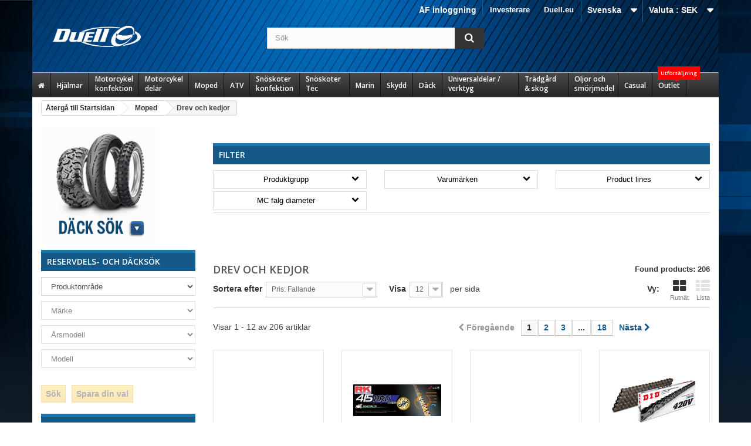

--- FILE ---
content_type: text/html; charset=utf-8
request_url: https://www.duell.se/sv/module/dlcompatibles/groups
body_size: 1637
content:
<div>
  <div class="compatible-block col-xs-12 col-md-2">
   <select   data-level="1" data-type="group" onchange="DLCompatibles.getCompatible(this.value)" class="form-control">
               <option value="-1">
            Produktområde
         </option>
               <option value="428988">
            ATV/UTV
         </option>
               <option value="428699">
            Motorcycle
         </option>
               <option value="651624">
            PWC/Jetski
         </option>
               <option value="435152">
            Rengashaku/Tire search
         </option>
               <option value="428823">
            Snowmobile
         </option>
         </select>
  </div>
  <div class="compatible-block col-xs-12 col-md-2">
   <select   data-level="2" data-type="group" onchange="DLCompatibles.getCompatible(this.value)" disabled="disabled" class="form-control">
               <option value="">
            Märke
         </option>
         </select>
  </div>
  <div class="compatible-block col-xs-12 col-md-2">
   <select   data-level="3" data-type="year" onchange="DLCompatibles.getCompatible(this.value)" disabled="disabled" class="form-control">
               <option value="">
            Årsmodell
         </option>
         </select>
  </div>
  <div class="compatible-block col-xs-12 col-md-2">
   <select   data-level="4" data-type="group" onchange="DLCompatibles.getCompatible(this.value)" disabled="disabled" class="form-control">
               <option value="">
            Modell
         </option>
         </select>
  </div>
</div>

--- FILE ---
content_type: text/html; charset=utf-8
request_url: https://www.duell.se/sv/module/amazzingfilter/ajax
body_size: 103641
content:
{"compatibles":null,"result_html":"\r\n\t\t<div class=\"content_sortPagiBar\">\r\n\t\t<div class=\"top-pagination-content af clearfix\">\r\n\t\t\t\r\n\r\n\t\t\t\n\t\n\t\t\t\t\t\t\t\t\t\t\t\t<!-- Pagination -->\n\t<div id=\"pagination\" class=\"pagination clearfix\">\n\t    \t\t\t<form class=\"showall\" action=\"https:\/\/www.duell.se\/sv\/index.php?controller=ajax\" method=\"get\">\n\t\t\t\t<div>\n\t\t\t\t\t\t\t\t\t\t\t                <button type=\"submit\" class=\"btn btn-default button exclusive-medium\">\n\t                \t<span>Visa alla<\/span>\n\t                <\/button>\n\t\t\t\t\t\t\t\t\t\t\t\t\t\t\t\t\t\t\t\t\t\t\t\t\t\t<input type=\"hidden\" name=\"module\" value=\"amazzingfilter\" \/>\n\t\t\t\t\t\t\t\t\t\t\t\t\t\t\t\t\t\t\t\t\t\t\t\t\t\t\t\t<input type=\"hidden\" name=\"fc\" value=\"module\" \/>\n\t\t\t\t\t\t\t\t\t\t\t\t\t\t\t\t\t\t\t\t\t\t\t\t\t\t\t\t\t\t\t\t\t\t\t\t\t\t\t\t\t<input type=\"hidden\" name=\"orderby\" value=\"price\" \/>\n\t\t\t\t\t\t\t\t\t\t\t\t\t\t\t\t\t\t\t\t\t\t\t\t\t\t\t\t<input type=\"hidden\" name=\"orderway\" value=\"desc\" \/>\n\t\t\t\t\t\t\t\t\t\t\t\t\t\t\t\t\t\t\t\t\t\t\t\t\t\t\t\t\t\t\t\t                <input name=\"n\" id=\"nb_item\" class=\"hidden\" value=\"206\" \/>\n\t\t\t\t<\/div>\n\t\t\t<\/form>\n\t\t\t\t\t\t\t<ul class=\"pagination\">\n\t\t\t\t\t\t\t\t\t<li id=\"pagination_previous\" class=\"disabled pagination_previous\">\n\t\t\t\t\t\t<span>\n\t\t\t\t\t\t\t<i class=\"icon-chevron-left\"><\/i> <b>F&ouml;reg&aring;ende<\/b>\n\t\t\t\t\t\t<\/span>\n\t\t\t\t\t<\/li>\n\t\t\t\t\t\t\t\t\t\t\t\t\t\t\t\t\t\t\t\t\t\t\t\t\t\t\t\t\t\t\t<li class=\"active current\">\n\t\t\t\t\t\t\t<span>\n\t\t\t\t\t\t\t\t<span>1<\/span>\n\t\t\t\t\t\t\t<\/span>\n\t\t\t\t\t\t<\/li>\n\t\t\t\t\t\t\t\t\t\t\t\t\t\t\t\t\t\t\t\t<li>\n\t\t\t\t\t\t\t<a  href=\"\/sv\/module\/amazzingfilter\/ajax?p=2\">\n\t\t\t\t\t\t\t\t<span>2<\/span>\n\t\t\t\t\t\t\t<\/a>\n\t\t\t\t\t\t<\/li>\n\t\t\t\t\t\t\t\t\t\t\t\t\t\t\t\t\t\t\t\t<li>\n\t\t\t\t\t\t\t<a  href=\"\/sv\/module\/amazzingfilter\/ajax?p=3\">\n\t\t\t\t\t\t\t\t<span>3<\/span>\n\t\t\t\t\t\t\t<\/a>\n\t\t\t\t\t\t<\/li>\n\t\t\t\t\t\t\t\t\t\t\t\t\t\t\t\t\t\t<li class=\"truncate\">\n\t\t\t\t\t\t<span>\n\t\t\t\t\t\t\t<span>...<\/span>\n\t\t\t\t\t\t<\/span>\n\t\t\t\t\t<\/li>\n\t\t\t\t\t<li>\n\t\t\t\t\t\t<a href=\"\/sv\/module\/amazzingfilter\/ajax?p=18\">\n\t\t\t\t\t\t\t<span>18<\/span>\n\t\t\t\t\t\t<\/a>\n\t\t\t\t\t<\/li>\n\t\t\t\t\t\t\t\t\t\t\t\t\t\t\t\t\t\t\t\t\t\t\t\t\t\t<li id=\"pagination_next\" class=\"pagination_next\">\n\t\t\t\t\t\t<a  href=\"\/sv\/module\/amazzingfilter\/ajax?p=2\" rel=\"next\">\n\t\t\t\t\t\t\t<b>N&auml;sta<\/b> <i class=\"icon-chevron-right\"><\/i>\n\t\t\t\t\t\t<\/a>\n\t\t\t\t\t<\/li>\n\t\t\t\t\t\t\t<\/ul>\n\t\t\t<\/div>\n    <div class=\"product-count\">\n    \t    \t\t                        \t                        \tVisar 1 - 12 av 206 artiklar\n\t\t    <\/div>\n\t<!-- \/Pagination -->\n\r\n\t\t<\/div>\r\n\t<\/div>\r\n\t\t<div class=\"af_pl_wrapper\" style=\"opacity: 0\">\r\n\t\t\r\n\r\n\t\t\r\n\t\r\n\t\t\t\t\t\t\t\t\r\n\t\r\n\t\r\n\t\r\n\r\n\t\r\n\t\t\t\r\n\t\t\t\r\n\t\r\n\t\t\r\n\t\r\n\t\r\n\t\t\t   \t\t\r\n\t<!-- Products list -->\r\n\t<ul class=\"product_list grid row\" data-item-cols=\"col-xs-6 col-sm-3 col-md-3\">\r\n\t     \r\n      \t\t\r\n\t\t\t\t\t\t\t     \r\n\t\t\t\t\t\t\t\t\t\t\t\t\t\t\r\n      \r\n\t\t\r\n\t\t\r\n\t\t\r\n\t\t\t\t\t\t\t\t<li class=\"ajax_block_product has-features col-xs-6 col-sm-3 col-md-3 first-in-line first-item-of-tablet-line first-item-of-mobile-line\">\r\n\t\t\t<div class=\"product-container\" itemscope itemtype=\"http:\/\/schema.org\/Product\"  data-id-product=\"442200\">\r\n\t\t\t\t<div class=\"left-block\">\r\n\t\t\t\t\t<div class=\"product-image-container\">\r\n\t\t\t\t\t\t<a class=\"product_img_link\"\thref=\"https:\/\/www.duell.se\/sv\/kedjor-415\/442200-did-415erz-gg-kedjanitlas-rj.html\" title=\"D.I.D 415ERZ G&amp;G Kedja+Nitl\u00c3\u00a5s (RJ)\" itemprop=\"url\">\r\n\t\t\t\t\t\t\r\n\t\t\t\t\t\t\t<img class=\"replace-2x img-responsive\" src=\"https:\/\/www.duell.se\/img\/p\/dl\/home_default\/\/did\\415ERZ SDH G&amp;G_box.jpg\" alt=\"D.I.D 415ERZ G&amp;G Kedja+Nitl\u00c3\u00a5s (RJ)\" title=\"D.I.D 415ERZ G&amp;G Kedja+Nitl\u00c3\u00a5s (RJ)\" itemprop=\"image\" \/>\r\n\t\t\t\t\t\t<\/a>\r\n\t\t\t\t\t\t\t\t\t\t\t\t\r\n\t\t\t\t\t\t\t\t\t\t\t\t\r\n\t\t\t\t\t\t\t<div class=\"content_price\" itemprop=\"offers\" itemscope itemtype=\"http:\/\/schema.org\/Offer\">\r\n\t\t\t\t\t\t\t\t\t\t\t\t\t\t\t\t\t\t\t\t\t\t\t\t  \t\t\t\t\t\t\t\t\t\t\t\t<span itemprop=\"price\" class=\"price product-price\">\r\n\t\t\t\t\t\t\t\t\t\t\t1 235,00 SEK\t\t\t\t\t\t\t\t\t\t<\/span>\r\n\t\t\t\t\t\t\t\t\t\t<meta itemprop=\"priceCurrency\" content=\"SEK\" \/>\r\n                              \r\n\t\t\t      \t\t\t\t\t\t\t\t\t\t\t\r\n                                                                                                                                          \t\t\t\t\t  \t\t\t\t                                    \t\t\t\t\t\t\t\t\t\r\n                                                                                                                                                                                                                                                                                    \t\t\t\t\t\t\t\t\t\t\t\t\t\t\t\t\t\t\t\t\t\t\t\t\t\t\t\t<span class=\"cdcgtm_product\" style=\"display: none;\" data-id-product=\"442200\" data-id-product-attribute=\"0\"><\/span>\r\n\t\t\t\t\t\t\t\t\t\r\n\t\t\t\t\t\t\t\t\t\t\t\t\t\t\t\t\t\t\t<p class=\"tax_text\"><span class=\"product_price_tax_text\">inkl 25% moms<\/span><\/p>\r\n                           \t\t\t\t\t\t\t\t\t\t\t\t\t\t\t<\/div>\r\n\t\t\t\t\t\t\t\t\t\t\t\t\t\t\t\t\t\t\t\t\t\t\t<\/div>\r\n\t\t\t\t\t\r\n\t\t\t\t\t\r\n\t\t\t\t<\/div>\r\n\t\t\t\t<div class=\"right-block\">\r\n\t\t\t\t\t<div class=\"button-container\">\r\n\t\t\t\t\t\t<div class=\"section\">\r\n\t\t\t\t\t\t\t\r\n\t\t\t\t\t\t\t \r\n                      \t\t\t\t\t                    \t\t\t\t\t\t\t\t\t\t\t\t\t\t\r\n\t\t\t\t\t\t\t<a itemprop=\"url\" class=\"button lnk_view btn btn-default\" href=\"https:\/\/www.duell.se\/sv\/kedjor-415\/442200-did-415erz-gg-kedjanitlas-rj.html\" title=\"se\">\r\n\t\t\t\t\t\t\t\t<span>L&auml;s mera<\/span>\r\n\t\t\t\t\t\t\t<\/a>\r\n\t\t\t\t\t\t\t\t\t\t\t\t\t\t\t\r\n\t\t\t\t\t\t\t\t\t\t\t\t\t\t\t\t\t\t\t\t\t<\/div>\r\n\t\t\t\t\t<\/div>\r\n\t\t\t\t\t<h5 itemprop=\"name\">\r\n\t\t\t\t\t\t\t\t\t\t\t\t<a class=\"product-name\" href=\"https:\/\/www.duell.se\/sv\/kedjor-415\/442200-did-415erz-gg-kedjanitlas-rj.html\" title=\"D.I.D 415ERZ G&amp;G Kedja+Nitl\u00c3\u00a5s (RJ)\" itemprop=\"url\" >\r\n\t\t\t\t\t\t\tD.I.D 415ERZ G&amp;G Kedja+Nitl\u00c3\u00a5s (RJ)\r\n\t\t\t\t\t\t<\/a>\r\n\t\t\t\t\t<\/h5>\r\n\t\t\t\t\t\r\n\t\t\t\t\t\t\t\t\t\t\r\n\r\n\t\t\t\t\t\r\n\t\t\t\t\t\t\t\t\t\t\r\n\t\t\t\t\t<p class=\"product-ref\" itemprop=\"reference\">\r\n\t\t\t\t\t\t\t\t\t\t\t\t<span class=\"title\">Produktkod:<\/span>\r\n\t\t\t\t\t\t<span class=\"reference\">283-415010-150<\/span>\r\n\t\t\t\t\t\t\t\t\t\t\t<\/p>\r\n\r\n\t\t\t\t\t\r\n\t\t\t\t\t\r\n\t\t\t\t\t<p class=\"product-desc\" itemprop=\"description\">\r\n\t\t\t\t\t\t\r\n\t\t\t\t\t\t\t\t\t\t\t\t\t\t\t\t\t\t\t\t\t\t\t\t\t\t\t\t\t\t\t\t\t\t\r\n\t\t\t\t\t\t\t\t\t\t\t\t\r\n\t\t\t\t\t<\/p>\r\n\t\t\t\t\t\r\n               \t\t\t\t\t\r\n\t\t\t\t\t\t\t\t\t\t<div class=\"content_price\">\r\n\t\t\t\t\t\t\t\t\t\t\t\t\t\t\t\t\t\t\t  \t\t\t\t\t\t\t\t<span class=\"price product-price\">\r\n\t\t\t\t\t\t\t\t1 235,00 SEK\t\t\t\t\t\t\t<\/span>\r\n\r\n                                                \r\n                                                                                       \t\t\t\t\t\t\t\t                                                                                       \t\t\t\t\t\t\t                                                                                                                                          \t\t\t\t\t\t  \t\t\t\t\t\t\t<span class=\"cdcgtm_product\" style=\"display: none;\" data-id-product=\"442200\" data-id-product-attribute=\"0\"><\/span>\r\n\t\t\t\t\t\t\t\r\n\t\t\t\t\t\t\t\t\t\t\t\t                <p class=\"tax_text\"><span class=\"product_price_tax_text\">inkl 25% moms<\/span><\/p>\r\n                     \t\t\t\t\t\t\t\t\t\t\t<\/div>\r\n\t\t\t\t\t  \r\n\t\t\t\t\t\t\t\t\t\t\t\t\t\t\t\t<div class=\"color-list-container\"><\/div>\r\n\t\t\t\t\t\t\t\t\t\t<div class=\"product-flags\">\r\n\t\t\t\t\t\t\t\t\t\t\t\t\t\t\t\t\t<\/div>\r\n\t\t\t\t\t\t\r\n\t\t\t\t\t\t\t\t\t\t\t\t\t\t\t\t\t\t<span itemprop=\"offers\" itemscope itemtype=\"http:\/\/schema.org\/Offer\" class=\"availability\">\r\n\t\t\t\t\t\t\t\t\t\t\t\t\t\t\t\t\t<span class=\"available-now\">\r\n\t\t\t\t\t\t\t\t\t\t<link itemprop=\"availability\" href=\"http:\/\/schema.org\/InStock\" \/>\r\n\t\t\t\t\t\t\t\t\t\t\t\t\t\t\t\t\t\t\t\t\t\t\t\t\t\t\t\t\t\t\t\t\tFinns i lager\r\n\t\t\t\t\t\t\t\t\t\t\t                                            \t\t\t\t\t\t\t\t\t\t\t\t\t\t\t\t\t\t\t<\/span>\r\n\t\t\t\t\t\t\t\t\t\t\t\t\t\t\t<\/span>\r\n\t\t\t\t\t\t\t\t\t\t\t\t\r\n\t\t\t\t\t\t\t\t\t\t\r\n\t\t\t\t\t\t\t\t\t\t\t<div class=\"features hidden\">\r\n\t\t\t\t\t\t\t\t\t\t\t\t\t\t\t\t\t\t\t\t\t\t\t\t\t\t\t\t\t\t\t\t\t\t\t\t\t\t\t\t\t\t\t<\/div>\r\n\t\t\t\t\t\t\t\t\t\t\r\n\t\t\t\t<\/div>\r\n\t\t\t\t\t \t\t\t\t<div class=\"functional-buttons clearfix\">\r\n\t\t\t\t\t\t<span class=\"hidden cdcgtm_product_data\" data-product=\"%7B%22item_name%22%3A%22D.I.D%20415ERZ%20G%26G%20Kedja%2BNitlas%20%28RJ%29%22%2C%22item_id%22%3A%22442200%22%2C%22price%22%3A%221235%22%2C%22price_tax_exc%22%3A%22988%22%2C%22item_brand%22%3A%22D.I.D%22%2C%22item_category%22%3A%22Motorcykel%20teknik%20tillbehor%22%2C%22item_category2%22%3A%22Kedjor%20%26%20Drev%22%2C%22item_category3%22%3A%22Kedjor%20415%22%2C%22quantity%22%3A1%7D\"><\/span>\r\n\r\n\t\t\t\t\t\t\t\t\t\t\t<\/div>\r\n\t\t\t\t            <div class=\"hidden extras\">\r\n               <span class=\"hidden dlribbon invisible\" data-productline=\"1\" data-color=\"#ffffff\">Ord. lagervara<\/span>\r\n            <\/div>\r\n\t\t\t<\/div><!-- .product-container> -->\r\n\t\t\t\t\t<\/li>\r\n\r\n\t     \r\n      \t\t\r\n\t\t\t\t\t\t\t     \r\n\t\t\t\t\t\t\t\t\t\t\t\t\t\t\r\n      \r\n\t\t\r\n\t\t\r\n\t\t\r\n\t\t\t\t\t\t\t\t<li class=\"ajax_block_product has-features col-xs-6 col-sm-3 col-md-3 last-item-of-mobile-line\">\r\n\t\t\t<div class=\"product-container\" itemscope itemtype=\"http:\/\/schema.org\/Product\"  data-id-product=\"370108\">\r\n\t\t\t\t<div class=\"left-block\">\r\n\t\t\t\t\t<div class=\"product-image-container\">\r\n\t\t\t\t\t\t<a class=\"product_img_link\"\thref=\"https:\/\/www.duell.se\/sv\/kedjor-415\/370108-rk-gb415hru-uw-ringskedja-moto-3.html\" title=\"RK GB415HRU UW-ringskedja Moto 3\" itemprop=\"url\">\r\n\t\t\t\t\t\t\r\n\t\t\t\t\t\t\t<img class=\"replace-2x img-responsive\" src=\"https:\/\/www.duell.se\/img\/p\/dl\/home_default\/\/RK-CHAIN-GB415HRU.jpg\" alt=\"RK GB415HRU UW-ringskedja Moto 3\" title=\"RK GB415HRU UW-ringskedja Moto 3\" itemprop=\"image\" \/>\r\n\t\t\t\t\t\t<\/a>\r\n\t\t\t\t\t\t\t\t\t\t\t\t\r\n\t\t\t\t\t\t\t\t\t\t\t\t\r\n\t\t\t\t\t\t\t<div class=\"content_price\" itemprop=\"offers\" itemscope itemtype=\"http:\/\/schema.org\/Offer\">\r\n\t\t\t\t\t\t\t\t\t\t\t\t\t\t\t\t\t\t\t\t\t\t\t\t  \t\t\t\t\t\t\t\t\t\t\t\t<span itemprop=\"price\" class=\"price product-price\">\r\n\t\t\t\t\t\t\t\t\t\t\t1 230,00 SEK\t\t\t\t\t\t\t\t\t\t<\/span>\r\n\t\t\t\t\t\t\t\t\t\t<meta itemprop=\"priceCurrency\" content=\"SEK\" \/>\r\n                              \r\n\t\t\t      \t\t\t\t\t\t\t\t\t\t\t\r\n                                                                                                                                          \t\t\t\t\t  \t\t\t\t                                    \t\t\t\t\t\t\t\t\t\r\n                                                                                                                                                                                                                                                                                    \t\t\t\t\t\t\t\t\t\t\t\t\t\t\t\t\t\t\t\t\t\t\t\t\t\t\t\t<span class=\"cdcgtm_product\" style=\"display: none;\" data-id-product=\"370108\" data-id-product-attribute=\"0\"><\/span>\r\n\t\t\t\t\t\t\t\t\t\r\n\t\t\t\t\t\t\t\t\t\t\t\t\t\t\t\t\t\t\t<p class=\"tax_text\"><span class=\"product_price_tax_text\">inkl 25% moms<\/span><\/p>\r\n                           \t\t\t\t\t\t\t\t\t\t\t\t\t\t\t<\/div>\r\n\t\t\t\t\t\t\t\t\t\t\t\t\t\t\t\t\t\t\t\t\t\t\t<\/div>\r\n\t\t\t\t\t\r\n\t\t\t\t\t\r\n\t\t\t\t<\/div>\r\n\t\t\t\t<div class=\"right-block\">\r\n\t\t\t\t\t<div class=\"button-container\">\r\n\t\t\t\t\t\t<div class=\"section\">\r\n\t\t\t\t\t\t\t\r\n\t\t\t\t\t\t\t \r\n                      \t\t\t\t\t                    \t\t\t\t\t\t\t\t\t\t\t\t\t\t\r\n\t\t\t\t\t\t\t<a itemprop=\"url\" class=\"button lnk_view btn btn-default\" href=\"https:\/\/www.duell.se\/sv\/kedjor-415\/370108-rk-gb415hru-uw-ringskedja-moto-3.html\" title=\"se\">\r\n\t\t\t\t\t\t\t\t<span>L&auml;s mera<\/span>\r\n\t\t\t\t\t\t\t<\/a>\r\n\t\t\t\t\t\t\t\t\t\t\t\t\t\t\t\r\n\t\t\t\t\t\t\t\t\t\t\t\t\t\t\t\t\t\t\t\t\t<\/div>\r\n\t\t\t\t\t<\/div>\r\n\t\t\t\t\t<h5 itemprop=\"name\">\r\n\t\t\t\t\t\t\t\t\t\t\t\t<a class=\"product-name\" href=\"https:\/\/www.duell.se\/sv\/kedjor-415\/370108-rk-gb415hru-uw-ringskedja-moto-3.html\" title=\"RK GB415HRU UW-ringskedja Moto 3\" itemprop=\"url\" >\r\n\t\t\t\t\t\t\tRK GB415HRU UW-ringskedja Moto 3\r\n\t\t\t\t\t\t<\/a>\r\n\t\t\t\t\t<\/h5>\r\n\t\t\t\t\t\r\n\t\t\t\t\t\t\t\t\t\t\r\n\r\n\t\t\t\t\t\r\n\t\t\t\t\t\t\t\t\t\t\r\n\t\t\t\t\t<p class=\"product-ref\" itemprop=\"reference\">\r\n\t\t\t\t\t\t\t\t\t\t\t\t<span class=\"title\">Produktkod:<\/span>\r\n\t\t\t\t\t\t<span class=\"reference\">282-415120-136<\/span>\r\n\t\t\t\t\t\t\t\t\t\t\t<\/p>\r\n\r\n\t\t\t\t\t\r\n\t\t\t\t\t\r\n\t\t\t\t\t<p class=\"product-desc\" itemprop=\"description\">\r\n\t\t\t\t\t\t\r\n\t\t\t\t\t\t\t\t\t\t\t\t\t\t\t\t\t\t\t\t\t\t\t\t\t\t\t\t\t\t\t\t\t\tRK GB415HRU utvecklades tillsammans med Top Moto3-team f\u00c3\u00b6r att endast v\u00c3\u00a4ga 6,9 g \/ l\u00c3\u00a4nk, \u00c3\u00a4r det den l\u00c3\u00a4ttaste 415 f\u00c3\u00b6rseglade kedjan som finns p\u00c3\u00a5 marknaden idag, samtidigt som den garanterar b\u00c3\u00a4sta prestanda p\u00c3\u00a5 t\u00c3\u00a4vlingsbanan.RK GB415HRU har RK: s enda U-teknik, g\u00c3\u00b6r det m\u00c3\u00b6jligt att designa en f\u00c3\u00b6rseglad kedja med vikten av en icke-f\u00c3\u00b6rseglad kedja. Anv\u00c3\u00a4ndning...\r\n\t\t\t\t\t\t\t\t\t\t\t\t\r\n\t\t\t\t\t<\/p>\r\n\t\t\t\t\t\r\n               \t\t\t\t\t\r\n\t\t\t\t\t\t\t\t\t\t<div class=\"content_price\">\r\n\t\t\t\t\t\t\t\t\t\t\t\t\t\t\t\t\t\t\t  \t\t\t\t\t\t\t\t<span class=\"price product-price\">\r\n\t\t\t\t\t\t\t\t1 230,00 SEK\t\t\t\t\t\t\t<\/span>\r\n\r\n                                                \r\n                                                                                       \t\t\t\t\t\t\t\t                                                                                       \t\t\t\t\t\t\t                                                                                                                                          \t\t\t\t\t\t  \t\t\t\t\t\t\t<span class=\"cdcgtm_product\" style=\"display: none;\" data-id-product=\"370108\" data-id-product-attribute=\"0\"><\/span>\r\n\t\t\t\t\t\t\t\r\n\t\t\t\t\t\t\t\t\t\t\t\t                <p class=\"tax_text\"><span class=\"product_price_tax_text\">inkl 25% moms<\/span><\/p>\r\n                     \t\t\t\t\t\t\t\t\t\t\t<\/div>\r\n\t\t\t\t\t  \r\n\t\t\t\t\t\t\t\t\t\t\t\t\t\t\t\t<div class=\"color-list-container\"><\/div>\r\n\t\t\t\t\t\t\t\t\t\t<div class=\"product-flags\">\r\n\t\t\t\t\t\t\t\t\t\t\t\t\t\t\t\t\t<\/div>\r\n\t\t\t\t\t\t\r\n\t\t\t\t\t\t\t\t\t\t\t\t\t\t\t\t\t\t<span itemprop=\"offers\" itemscope itemtype=\"http:\/\/schema.org\/Offer\" class=\"availability\">\r\n\t\t\t\t\t\t\t\t\t\t\t\t\t\t\t\t\t<span class=\"available-now\">\r\n\t\t\t\t\t\t\t\t\t\t<link itemprop=\"availability\" href=\"http:\/\/schema.org\/InStock\" \/>\r\n\t\t\t\t\t\t\t\t\t\t\t\t\t\t\t\t\t\t\t\t\t\t\t\t\t\t\t\t\t\t\t\t\tFinns i lager\r\n\t\t\t\t\t\t\t\t\t\t\t                                            \t\t\t\t\t\t\t\t\t\t\t\t\t\t\t\t\t\t\t<\/span>\r\n\t\t\t\t\t\t\t\t\t\t\t\t\t\t\t<\/span>\r\n\t\t\t\t\t\t\t\t\t\t\t\t\r\n\t\t\t\t\t\t\t\t\t\t\r\n\t\t\t\t\t\t\t\t\t\t\t<div class=\"features hidden\">\r\n\t\t\t\t\t\t\t\t\t\t\t\t\t\t\t\t\t\t\t\t\t\t\t\t\t\t\t\t\t\t\t\t\t\t\t\t\t\t\t\t\t\t\t<\/div>\r\n\t\t\t\t\t\t\t\t\t\t\r\n\t\t\t\t<\/div>\r\n\t\t\t\t\t \t\t\t\t<div class=\"functional-buttons clearfix\">\r\n\t\t\t\t\t\t<span class=\"hidden cdcgtm_product_data\" data-product=\"%7B%22item_name%22%3A%22RK%20GB415HRU%20UW-ringskedja%20Moto%203%22%2C%22item_id%22%3A%22370108%22%2C%22price%22%3A%221230%22%2C%22price_tax_exc%22%3A%22984%22%2C%22item_brand%22%3A%22RK%20Japan%22%2C%22item_category%22%3A%22Motorcykel%20teknik%20tillbehor%22%2C%22item_category2%22%3A%22Kedjor%20%26%20Drev%22%2C%22item_category3%22%3A%22Kedjor%20415%22%2C%22quantity%22%3A1%7D\"><\/span>\r\n\r\n\t\t\t\t\t\t\t\t\t\t\t<\/div>\r\n\t\t\t\t            <div class=\"hidden extras\">\r\n               <span class=\"hidden dlribbon invisible\" data-productline=\"1\" data-color=\"#ffffff\">Ord. lagervara<\/span>\r\n            <\/div>\r\n\t\t\t<\/div><!-- .product-container> -->\r\n\t\t\t\t\t<\/li>\r\n\r\n\t     \r\n      \t\t\r\n\t\t\t\t\t\t\t     \r\n\t\t\t\t\t\t\t\t\t\t\t\t\t\t\r\n      \r\n\t\t\r\n\t\t\r\n\t\t\r\n\t\t\t\t\t\t\t\t<li class=\"ajax_block_product has-features col-xs-6 col-sm-3 col-md-3 first-item-of-mobile-line\">\r\n\t\t\t<div class=\"product-container\" itemscope itemtype=\"http:\/\/schema.org\/Product\"  data-id-product=\"442199\">\r\n\t\t\t\t<div class=\"left-block\">\r\n\t\t\t\t\t<div class=\"product-image-container\">\r\n\t\t\t\t\t\t<a class=\"product_img_link\"\thref=\"https:\/\/www.duell.se\/sv\/kedjor-415\/442199-did-415erz-gg-chainconnecting-link-rj.html\" title=\"D.I.D 415ERZ G&amp;G Chain+Connecting link (RJ)\" itemprop=\"url\">\r\n\t\t\t\t\t\t\r\n\t\t\t\t\t\t\t<img class=\"replace-2x img-responsive\" src=\"https:\/\/www.duell.se\/img\/p\/dl\/home_default\/\/did\\415ERZ SDH G&amp;G_box.jpg\" alt=\"D.I.D 415ERZ G&amp;G Chain+Connecting link (RJ)\" title=\"D.I.D 415ERZ G&amp;G Chain+Connecting link (RJ)\" itemprop=\"image\" \/>\r\n\t\t\t\t\t\t<\/a>\r\n\t\t\t\t\t\t\t\t\t\t\t\t\r\n\t\t\t\t\t\t\t\t\t\t\t\t\r\n\t\t\t\t\t\t\t<div class=\"content_price\" itemprop=\"offers\" itemscope itemtype=\"http:\/\/schema.org\/Offer\">\r\n\t\t\t\t\t\t\t\t\t\t\t\t\t\t\t\t\t\t\t\t\t\t\t\t  \t\t\t\t\t\t\t\t\t\t\t\t<span itemprop=\"price\" class=\"price product-price\">\r\n\t\t\t\t\t\t\t\t\t\t\t1 100,00 SEK\t\t\t\t\t\t\t\t\t\t<\/span>\r\n\t\t\t\t\t\t\t\t\t\t<meta itemprop=\"priceCurrency\" content=\"SEK\" \/>\r\n                              \r\n\t\t\t      \t\t\t\t\t\t\t\t\t\t\t\r\n                                                                                                                                          \t\t\t\t\t  \t\t\t\t                                    \t\t\t\t\t\t\t\t\t\r\n                                                                                                                                                                                                                                                                                    \t\t\t\t\t\t\t\t\t\t\t\t\t\t\t\t\t\t\t\t\t\t\t\t\t\t\t\t<span class=\"cdcgtm_product\" style=\"display: none;\" data-id-product=\"442199\" data-id-product-attribute=\"0\"><\/span>\r\n\t\t\t\t\t\t\t\t\t\r\n\t\t\t\t\t\t\t\t\t\t\t\t\t\t\t\t\t\t\t<p class=\"tax_text\"><span class=\"product_price_tax_text\">inkl 25% moms<\/span><\/p>\r\n                           \t\t\t\t\t\t\t\t\t\t\t\t\t\t\t<\/div>\r\n\t\t\t\t\t\t\t\t\t\t\t\t\t\t\t\t\t\t\t\t\t\t\t<\/div>\r\n\t\t\t\t\t\r\n\t\t\t\t\t\r\n\t\t\t\t<\/div>\r\n\t\t\t\t<div class=\"right-block\">\r\n\t\t\t\t\t<div class=\"button-container\">\r\n\t\t\t\t\t\t<div class=\"section\">\r\n\t\t\t\t\t\t\t\r\n\t\t\t\t\t\t\t \r\n                      \t\t\t\t\t                    \t\t\t\t\t\t\t\t\t\t\t\t\t\t\r\n\t\t\t\t\t\t\t<a itemprop=\"url\" class=\"button lnk_view btn btn-default\" href=\"https:\/\/www.duell.se\/sv\/kedjor-415\/442199-did-415erz-gg-chainconnecting-link-rj.html\" title=\"se\">\r\n\t\t\t\t\t\t\t\t<span>L&auml;s mera<\/span>\r\n\t\t\t\t\t\t\t<\/a>\r\n\t\t\t\t\t\t\t\t\t\t\t\t\t\t\t\r\n\t\t\t\t\t\t\t\t\t\t\t\t\t\t\t\t\t\t\t\t\t<\/div>\r\n\t\t\t\t\t<\/div>\r\n\t\t\t\t\t<h5 itemprop=\"name\">\r\n\t\t\t\t\t\t\t\t\t\t\t\t<a class=\"product-name\" href=\"https:\/\/www.duell.se\/sv\/kedjor-415\/442199-did-415erz-gg-chainconnecting-link-rj.html\" title=\"D.I.D 415ERZ G&amp;G Chain+Connecting link (RJ)\" itemprop=\"url\" >\r\n\t\t\t\t\t\t\tD.I.D 415ERZ G&amp;G Chain+Connecting link (RJ)\r\n\t\t\t\t\t\t<\/a>\r\n\t\t\t\t\t<\/h5>\r\n\t\t\t\t\t\r\n\t\t\t\t\t\t\t\t\t\t\r\n\r\n\t\t\t\t\t\r\n\t\t\t\t\t\t\t\t\t\t\r\n\t\t\t\t\t<p class=\"product-ref\" itemprop=\"reference\">\r\n\t\t\t\t\t\t\t\t\t\t\t\t<span class=\"title\">Produktkod:<\/span>\r\n\t\t\t\t\t\t<span class=\"reference\">283-415010-140<\/span>\r\n\t\t\t\t\t\t\t\t\t\t\t<\/p>\r\n\r\n\t\t\t\t\t\r\n\t\t\t\t\t\r\n\t\t\t\t\t<p class=\"product-desc\" itemprop=\"description\">\r\n\t\t\t\t\t\t\r\n\t\t\t\t\t\t\t\t\t\t\t\t\t\t\t\t\t\t\t\t\t\t\t\t\t\t\t\t\t\t\t\t\t\tD.I.D:s 415ERZ, en o-ringf\u00c3\u00b6rsedd kedja, ing\u00c3\u00a5r i v\u00c3\u00a5r exklusiva Racing Series som \u00c3\u00a4r designad f\u00c3\u00b6r b\u00c3\u00a5de Mini MX- och roadracingmotorcyklar! Dess SDH (super die hard) nittbehandling tar den ett steg \u00c3\u00b6ver konkurrenterna. Skaffa dig \u00c3\u00b6vertaget med 415ERZ-kedjan.\r\n\t\t\t\t\t\t\t\t\t\t\t\t\r\n\t\t\t\t\t<\/p>\r\n\t\t\t\t\t\r\n               \t\t\t\t\t\r\n\t\t\t\t\t\t\t\t\t\t<div class=\"content_price\">\r\n\t\t\t\t\t\t\t\t\t\t\t\t\t\t\t\t\t\t\t  \t\t\t\t\t\t\t\t<span class=\"price product-price\">\r\n\t\t\t\t\t\t\t\t1 100,00 SEK\t\t\t\t\t\t\t<\/span>\r\n\r\n                                                \r\n                                                                                       \t\t\t\t\t\t\t\t                                                                                       \t\t\t\t\t\t\t                                                                                                                                          \t\t\t\t\t\t  \t\t\t\t\t\t\t<span class=\"cdcgtm_product\" style=\"display: none;\" data-id-product=\"442199\" data-id-product-attribute=\"0\"><\/span>\r\n\t\t\t\t\t\t\t\r\n\t\t\t\t\t\t\t\t\t\t\t\t                <p class=\"tax_text\"><span class=\"product_price_tax_text\">inkl 25% moms<\/span><\/p>\r\n                     \t\t\t\t\t\t\t\t\t\t\t<\/div>\r\n\t\t\t\t\t  \r\n\t\t\t\t\t\t\t\t\t\t\t\t\t\t\t\t<div class=\"color-list-container\"><\/div>\r\n\t\t\t\t\t\t\t\t\t\t<div class=\"product-flags\">\r\n\t\t\t\t\t\t\t\t\t\t\t\t\t\t\t\t\t<\/div>\r\n\t\t\t\t\t\t\r\n\t\t\t\t\t\t\t\t\t\t\t\t\t\t\t\t\t\t<span itemprop=\"offers\" itemscope itemtype=\"http:\/\/schema.org\/Offer\" class=\"availability\">\r\n\t\t\t\t\t\t\t\t\t\t\t\t\t\t\t\t\t<span class=\"available-now\">\r\n\t\t\t\t\t\t\t\t\t\t<link itemprop=\"availability\" href=\"http:\/\/schema.org\/InStock\" \/>\r\n\t\t\t\t\t\t\t\t\t\t\t\t\t\t\t\t\t\t\t\t\t\t\t\t\t\t\t\t\t\t\t\t\tFinns i lager\r\n\t\t\t\t\t\t\t\t\t\t\t                                            \t\t\t\t\t\t\t\t\t\t\t\t\t\t\t\t\t\t\t<\/span>\r\n\t\t\t\t\t\t\t\t\t\t\t\t\t\t\t<\/span>\r\n\t\t\t\t\t\t\t\t\t\t\t\t\r\n\t\t\t\t\t\t\t\t\t\t\r\n\t\t\t\t\t\t\t\t\t\t\t<div class=\"features hidden\">\r\n\t\t\t\t\t\t\t\t\t\t\t\t\t\t\t\t\t\t\t\t\t\t\t\t\t\t\t\t\t\t\t\t\t\t\t\t\t\t\t\t\t\t\t<\/div>\r\n\t\t\t\t\t\t\t\t\t\t\r\n\t\t\t\t<\/div>\r\n\t\t\t\t\t \t\t\t\t<div class=\"functional-buttons clearfix\">\r\n\t\t\t\t\t\t<span class=\"hidden cdcgtm_product_data\" data-product=\"%7B%22item_name%22%3A%22D.I.D%20415ERZ%20G%26G%20Chain%2BConnecting%20link%20%28RJ%29%22%2C%22item_id%22%3A%22442199%22%2C%22price%22%3A%221100%22%2C%22price_tax_exc%22%3A%22880%22%2C%22item_brand%22%3A%22D.I.D%22%2C%22item_category%22%3A%22Motorcykel%20teknik%20tillbehor%22%2C%22item_category2%22%3A%22Kedjor%20%26%20Drev%22%2C%22item_category3%22%3A%22Kedjor%20415%22%2C%22quantity%22%3A1%7D\"><\/span>\r\n\r\n\t\t\t\t\t\t\t\t\t\t\t<\/div>\r\n\t\t\t\t            <div class=\"hidden extras\">\r\n               <span class=\"hidden dlribbon invisible\" data-productline=\"1\" data-color=\"#ffffff\">Ord. lagervara<\/span>\r\n            <\/div>\r\n\t\t\t<\/div><!-- .product-container> -->\r\n\t\t\t\t\t<\/li>\r\n\r\n\t     \r\n      \t\t\r\n\t\t\t\t\t\t\t     \r\n\t\t\t\t\t\t\t\t\t\t\t\t\t\t\r\n      \r\n\t\t\r\n\t\t\r\n\t\t\r\n\t\t\t\t\t\t\t\t<li class=\"ajax_block_product has-features col-xs-6 col-sm-3 col-md-3 last-in-line last-item-of-tablet-line last-item-of-mobile-line\">\r\n\t\t\t<div class=\"product-container\" itemscope itemtype=\"http:\/\/schema.org\/Product\"  data-id-product=\"129663\">\r\n\t\t\t\t<div class=\"left-block\">\r\n\t\t\t\t\t<div class=\"product-image-container\">\r\n\t\t\t\t\t\t<a class=\"product_img_link\"\thref=\"https:\/\/www.duell.se\/sv\/kedjor-420\/129663-did-420v-kedjakedjelas-rj.html\" title=\"D.I.D 420V Kedja+Kedjel\u00c3\u00a5s (RJ)\" itemprop=\"url\">\r\n\t\t\t\t\t\t\r\n\t\t\t\t\t\t\t<img class=\"replace-2x img-responsive\" src=\"https:\/\/www.duell.se\/img\/p\/dl\/home_default\/\/did\\420V_box.jpg\" alt=\"D.I.D 420V Kedja+Kedjel\u00c3\u00a5s (RJ)\" title=\"D.I.D 420V Kedja+Kedjel\u00c3\u00a5s (RJ)\" itemprop=\"image\" \/>\r\n\t\t\t\t\t\t<\/a>\r\n\t\t\t\t\t\t\t\t\t\t\t\t\r\n\t\t\t\t\t\t\t\t\t\t\t\t\r\n\t\t\t\t\t\t\t<div class=\"content_price\" itemprop=\"offers\" itemscope itemtype=\"http:\/\/schema.org\/Offer\">\r\n\t\t\t\t\t\t\t\t\t\t\t\t\t\t\t\t\t\t\t\t\t\t\t\t  \t\t\t\t\t\t\t\t\t\t\t\t<span itemprop=\"price\" class=\"price product-price\">\r\n\t\t\t\t\t\t\t\t\t\t\t1 055,00 SEK\t\t\t\t\t\t\t\t\t\t<\/span>\r\n\t\t\t\t\t\t\t\t\t\t<meta itemprop=\"priceCurrency\" content=\"SEK\" \/>\r\n                              \r\n\t\t\t      \t\t\t\t\t\t\t\t\t\t\t\r\n                                                                                                                                          \t\t\t\t\t  \t\t\t\t                                    \t\t\t\t\t\t\t\t\t\r\n                                                                                                                                                                                                                                                                                    \t\t\t\t\t\t\t\t\t\t\t\t\t\t\t\t\t\t\t\t\t\t\t\t\t\t\t\t<span class=\"cdcgtm_product\" style=\"display: none;\" data-id-product=\"129663\" data-id-product-attribute=\"0\"><\/span>\r\n\t\t\t\t\t\t\t\t\t\r\n\t\t\t\t\t\t\t\t\t\t\t\t\t\t\t\t\t\t\t<p class=\"tax_text\"><span class=\"product_price_tax_text\">inkl 25% moms<\/span><\/p>\r\n                           \t\t\t\t\t\t\t\t\t\t\t\t\t\t\t<\/div>\r\n\t\t\t\t\t\t\t\t\t\t\t\t\t\t\t\t\t\t\t\t\t\t\t<\/div>\r\n\t\t\t\t\t\r\n\t\t\t\t\t\r\n\t\t\t\t<\/div>\r\n\t\t\t\t<div class=\"right-block\">\r\n\t\t\t\t\t<div class=\"button-container\">\r\n\t\t\t\t\t\t<div class=\"section\">\r\n\t\t\t\t\t\t\t\r\n\t\t\t\t\t\t\t \r\n                      \t\t\t\t\t                    \t\t\t\t\t\t\t\t\t\t\t\t\t\t\r\n\t\t\t\t\t\t\t<a itemprop=\"url\" class=\"button lnk_view btn btn-default\" href=\"https:\/\/www.duell.se\/sv\/kedjor-420\/129663-did-420v-kedjakedjelas-rj.html\" title=\"se\">\r\n\t\t\t\t\t\t\t\t<span>L&auml;s mera<\/span>\r\n\t\t\t\t\t\t\t<\/a>\r\n\t\t\t\t\t\t\t\t\t\t\t\t\t\t\t\r\n\t\t\t\t\t\t\t\t\t\t\t\t\t\t\t\t\t\t\t\t\t<\/div>\r\n\t\t\t\t\t<\/div>\r\n\t\t\t\t\t<h5 itemprop=\"name\">\r\n\t\t\t\t\t\t\t\t\t\t\t\t<a class=\"product-name\" href=\"https:\/\/www.duell.se\/sv\/kedjor-420\/129663-did-420v-kedjakedjelas-rj.html\" title=\"D.I.D 420V Kedja+Kedjel\u00c3\u00a5s (RJ)\" itemprop=\"url\" >\r\n\t\t\t\t\t\t\tD.I.D 420V Kedja+Kedjel\u00c3\u00a5s (RJ)\r\n\t\t\t\t\t\t<\/a>\r\n\t\t\t\t\t<\/h5>\r\n\t\t\t\t\t\r\n\t\t\t\t\t\t\t\t\t\t\r\n\r\n\t\t\t\t\t\r\n\t\t\t\t\t\t\t\t\t\t\r\n\t\t\t\t\t<p class=\"product-ref\" itemprop=\"reference\">\r\n\t\t\t\t\t\t\t\t\t\t\t\t<span class=\"title\">Produktkod:<\/span>\r\n\t\t\t\t\t\t<span class=\"reference\">283-420015-140<\/span>\r\n\t\t\t\t\t\t\t\t\t\t\t<\/p>\r\n\r\n\t\t\t\t\t\r\n\t\t\t\t\t\r\n\t\t\t\t\t<p class=\"product-desc\" itemprop=\"description\">\r\n\t\t\t\t\t\t\r\n\t\t\t\t\t\t\t\t\t\t\t\t\t\t\t\t\t\t\t\t\t\t\t\t\t\t\t\t\t\t\t\t\t\t\r\n\t\t\t\t\t\t\t\t\t\t\t\t\r\n\t\t\t\t\t<\/p>\r\n\t\t\t\t\t\r\n               \t\t\t\t\t\r\n\t\t\t\t\t\t\t\t\t\t<div class=\"content_price\">\r\n\t\t\t\t\t\t\t\t\t\t\t\t\t\t\t\t\t\t\t  \t\t\t\t\t\t\t\t<span class=\"price product-price\">\r\n\t\t\t\t\t\t\t\t1 055,00 SEK\t\t\t\t\t\t\t<\/span>\r\n\r\n                                                \r\n                                                                                       \t\t\t\t\t\t\t\t                                                                                       \t\t\t\t\t\t\t                                                                                                                                          \t\t\t\t\t\t  \t\t\t\t\t\t\t<span class=\"cdcgtm_product\" style=\"display: none;\" data-id-product=\"129663\" data-id-product-attribute=\"0\"><\/span>\r\n\t\t\t\t\t\t\t\r\n\t\t\t\t\t\t\t\t\t\t\t\t                <p class=\"tax_text\"><span class=\"product_price_tax_text\">inkl 25% moms<\/span><\/p>\r\n                     \t\t\t\t\t\t\t\t\t\t\t<\/div>\r\n\t\t\t\t\t  \r\n\t\t\t\t\t\t\t\t\t\t\t\t\t\t\t\t<div class=\"color-list-container\"><\/div>\r\n\t\t\t\t\t\t\t\t\t\t<div class=\"product-flags\">\r\n\t\t\t\t\t\t\t\t\t\t\t\t\t\t\t\t\t<\/div>\r\n\t\t\t\t\t\t\r\n\t\t\t\t\t\t\t\t\t\t\t\t\t\t\t\t\t\t<span itemprop=\"offers\" itemscope itemtype=\"http:\/\/schema.org\/Offer\" class=\"availability\">\r\n\t\t\t\t\t\t\t\t\t\t\t\t\t\t\t\t\t<span class=\"available-now\">\r\n\t\t\t\t\t\t\t\t\t\t<link itemprop=\"availability\" href=\"http:\/\/schema.org\/InStock\" \/>\r\n\t\t\t\t\t\t\t\t\t\t\t\t\t\t\t\t\t\t\t\t\t\t\t\t\t\t\t\t\t\t\t\t\tFinns i lager\r\n\t\t\t\t\t\t\t\t\t\t\t                                            \t\t\t\t\t\t\t\t\t\t\t\t\t\t\t\t\t\t\t<\/span>\r\n\t\t\t\t\t\t\t\t\t\t\t\t\t\t\t<\/span>\r\n\t\t\t\t\t\t\t\t\t\t\t\t\r\n\t\t\t\t\t\t\t\t\t\t\r\n\t\t\t\t\t\t\t\t\t\t\t<div class=\"features hidden\">\r\n\t\t\t\t\t\t\t\t\t\t\t\t\t\t\t\t\t\t\t\t\t\t\t\t\t\t\t\t\t\t\t\t\t\t\t\t\t\t\t\t\t\t\t\t\t\t\t\t\t\t\t\t\t\t\t\t\t\t\t\t\t\t\t\t\t\t\t\t\t\t\t\t\t\t\t\t\t\t\t\t\t\t\t\t\t\t\t\t<\/div>\r\n\t\t\t\t\t\t\t\t\t\t\r\n\t\t\t\t<\/div>\r\n\t\t\t\t\t \t\t\t\t<div class=\"functional-buttons clearfix\">\r\n\t\t\t\t\t\t<span class=\"hidden cdcgtm_product_data\" data-product=\"%7B%22item_name%22%3A%22D.I.D%20420V%20Kedja%2BKedjelas%20%28RJ%29%22%2C%22item_id%22%3A%22129663%22%2C%22price%22%3A%221055%22%2C%22price_tax_exc%22%3A%22844%22%2C%22item_brand%22%3A%22D.I.D%22%2C%22item_category%22%3A%22Motorcykel%20teknik%20tillbehor%22%2C%22item_category2%22%3A%22Kedjor%20%26%20Drev%22%2C%22item_category3%22%3A%22Kedjor%20420%22%2C%22quantity%22%3A1%7D\"><\/span>\r\n\r\n\t\t\t\t\t\t\t\t\t\t\t<\/div>\r\n\t\t\t\t            <div class=\"hidden extras\">\r\n               <span class=\"hidden dlribbon invisible\" data-productline=\"1\" data-color=\"#ffffff\">Ord. lagervara<\/span>\r\n            <\/div>\r\n\t\t\t<\/div><!-- .product-container> -->\r\n\t\t\t\t\t<\/li>\r\n\r\n\t     \r\n      \t\t\r\n\t\t\t\t\t\t\t     \r\n\t\t\t\t\t\t\t\t\t\t\t\t\t\t\r\n      \r\n\t\t\r\n\t\t\r\n\t\t\r\n\t\t\t\t\t\t\t\t<li class=\"ajax_block_product has-features col-xs-6 col-sm-3 col-md-3 first-in-line first-item-of-tablet-line first-item-of-mobile-line\">\r\n\t\t\t<div class=\"product-container\" itemscope itemtype=\"http:\/\/schema.org\/Product\"  data-id-product=\"442198\">\r\n\t\t\t\t<div class=\"left-block\">\r\n\t\t\t\t\t<div class=\"product-image-container\">\r\n\t\t\t\t\t\t<a class=\"product_img_link\"\thref=\"https:\/\/www.duell.se\/sv\/kedjor-415\/442198-did-415erz-gg-chainconnecting-link-rj.html\" title=\"D.I.D 415ERZ G&amp;G Chain+Connecting link (RJ)\" itemprop=\"url\">\r\n\t\t\t\t\t\t\r\n\t\t\t\t\t\t\t<img class=\"replace-2x img-responsive\" src=\"https:\/\/www.duell.se\/img\/p\/dl\/home_default\/\/did\\415ERZ SDH G&amp;G_box.jpg\" alt=\"D.I.D 415ERZ G&amp;G Chain+Connecting link (RJ)\" title=\"D.I.D 415ERZ G&amp;G Chain+Connecting link (RJ)\" itemprop=\"image\" \/>\r\n\t\t\t\t\t\t<\/a>\r\n\t\t\t\t\t\t\t\t\t\t\t\t\r\n\t\t\t\t\t\t\t\t\t\t\t\t\r\n\t\t\t\t\t\t\t<div class=\"content_price\" itemprop=\"offers\" itemscope itemtype=\"http:\/\/schema.org\/Offer\">\r\n\t\t\t\t\t\t\t\t\t\t\t\t\t\t\t\t\t\t\t\t\t\t\t\t  \t\t\t\t\t\t\t\t\t\t\t\t<span itemprop=\"price\" class=\"price product-price\">\r\n\t\t\t\t\t\t\t\t\t\t\t1 025,00 SEK\t\t\t\t\t\t\t\t\t\t<\/span>\r\n\t\t\t\t\t\t\t\t\t\t<meta itemprop=\"priceCurrency\" content=\"SEK\" \/>\r\n                              \r\n\t\t\t      \t\t\t\t\t\t\t\t\t\t\t\r\n                                                                                                                                          \t\t\t\t\t  \t\t\t\t                                    \t\t\t\t\t\t\t\t\t\r\n                                                                                                                                                                                                                                                                                    \t\t\t\t\t\t\t\t\t\t\t\t\t\t\t\t\t\t\t\t\t\t\t\t\t\t\t\t<span class=\"cdcgtm_product\" style=\"display: none;\" data-id-product=\"442198\" data-id-product-attribute=\"0\"><\/span>\r\n\t\t\t\t\t\t\t\t\t\r\n\t\t\t\t\t\t\t\t\t\t\t\t\t\t\t\t\t\t\t<p class=\"tax_text\"><span class=\"product_price_tax_text\">inkl 25% moms<\/span><\/p>\r\n                           \t\t\t\t\t\t\t\t\t\t\t\t\t\t\t<\/div>\r\n\t\t\t\t\t\t\t\t\t\t\t\t\t\t\t\t\t\t\t\t\t\t\t<\/div>\r\n\t\t\t\t\t\r\n\t\t\t\t\t\r\n\t\t\t\t<\/div>\r\n\t\t\t\t<div class=\"right-block\">\r\n\t\t\t\t\t<div class=\"button-container\">\r\n\t\t\t\t\t\t<div class=\"section\">\r\n\t\t\t\t\t\t\t\r\n\t\t\t\t\t\t\t \r\n                      \t\t\t\t\t                    \t\t\t\t\t\t\t\t\t\t\t\t\t\t\r\n\t\t\t\t\t\t\t<a itemprop=\"url\" class=\"button lnk_view btn btn-default\" href=\"https:\/\/www.duell.se\/sv\/kedjor-415\/442198-did-415erz-gg-chainconnecting-link-rj.html\" title=\"se\">\r\n\t\t\t\t\t\t\t\t<span>L&auml;s mera<\/span>\r\n\t\t\t\t\t\t\t<\/a>\r\n\t\t\t\t\t\t\t\t\t\t\t\t\t\t\t\r\n\t\t\t\t\t\t\t\t\t\t\t\t\t\t\t\t\t\t\t\t\t<\/div>\r\n\t\t\t\t\t<\/div>\r\n\t\t\t\t\t<h5 itemprop=\"name\">\r\n\t\t\t\t\t\t\t\t\t\t\t\t<a class=\"product-name\" href=\"https:\/\/www.duell.se\/sv\/kedjor-415\/442198-did-415erz-gg-chainconnecting-link-rj.html\" title=\"D.I.D 415ERZ G&amp;G Chain+Connecting link (RJ)\" itemprop=\"url\" >\r\n\t\t\t\t\t\t\tD.I.D 415ERZ G&amp;G Chain+Connecting link (RJ)\r\n\t\t\t\t\t\t<\/a>\r\n\t\t\t\t\t<\/h5>\r\n\t\t\t\t\t\r\n\t\t\t\t\t\t\t\t\t\t\r\n\r\n\t\t\t\t\t\r\n\t\t\t\t\t\t\t\t\t\t\r\n\t\t\t\t\t<p class=\"product-ref\" itemprop=\"reference\">\r\n\t\t\t\t\t\t\t\t\t\t\t\t<span class=\"title\">Produktkod:<\/span>\r\n\t\t\t\t\t\t<span class=\"reference\">283-415010-130<\/span>\r\n\t\t\t\t\t\t\t\t\t\t\t<\/p>\r\n\r\n\t\t\t\t\t\r\n\t\t\t\t\t\r\n\t\t\t\t\t<p class=\"product-desc\" itemprop=\"description\">\r\n\t\t\t\t\t\t\r\n\t\t\t\t\t\t\t\t\t\t\t\t\t\t\t\t\t\t\t\t\t\t\t\t\t\t\t\t\t\t\t\t\t\tD.I.D:s 415ERZ, en o-ringf\u00c3\u00b6rsedd kedja, ing\u00c3\u00a5r i v\u00c3\u00a5r exklusiva Racing Series som \u00c3\u00a4r designad f\u00c3\u00b6r b\u00c3\u00a5de Mini MX- och roadracingmotorcyklar! Dess SDH (super die hard) nittbehandling tar den ett steg \u00c3\u00b6ver konkurrenterna. Skaffa dig \u00c3\u00b6vertaget med 415ERZ-kedjan.\r\n\t\t\t\t\t\t\t\t\t\t\t\t\r\n\t\t\t\t\t<\/p>\r\n\t\t\t\t\t\r\n               \t\t\t\t\t\r\n\t\t\t\t\t\t\t\t\t\t<div class=\"content_price\">\r\n\t\t\t\t\t\t\t\t\t\t\t\t\t\t\t\t\t\t\t  \t\t\t\t\t\t\t\t<span class=\"price product-price\">\r\n\t\t\t\t\t\t\t\t1 025,00 SEK\t\t\t\t\t\t\t<\/span>\r\n\r\n                                                \r\n                                                                                       \t\t\t\t\t\t\t\t                                                                                       \t\t\t\t\t\t\t                                                                                                                                          \t\t\t\t\t\t  \t\t\t\t\t\t\t<span class=\"cdcgtm_product\" style=\"display: none;\" data-id-product=\"442198\" data-id-product-attribute=\"0\"><\/span>\r\n\t\t\t\t\t\t\t\r\n\t\t\t\t\t\t\t\t\t\t\t\t                <p class=\"tax_text\"><span class=\"product_price_tax_text\">inkl 25% moms<\/span><\/p>\r\n                     \t\t\t\t\t\t\t\t\t\t\t<\/div>\r\n\t\t\t\t\t  \r\n\t\t\t\t\t\t\t\t\t\t\t\t\t\t\t\t<div class=\"color-list-container\"><\/div>\r\n\t\t\t\t\t\t\t\t\t\t<div class=\"product-flags\">\r\n\t\t\t\t\t\t\t\t\t\t\t\t\t\t\t\t\t<\/div>\r\n\t\t\t\t\t\t\r\n\t\t\t\t\t\t\t\t\t\t\t\t\t\t\t\t\t\t<span itemprop=\"offers\" itemscope itemtype=\"http:\/\/schema.org\/Offer\" class=\"availability\">\r\n\t\t\t\t\t\t\t\t\t\t\t\t\t\t\t\t\t<span class=\"available-now\">\r\n\t\t\t\t\t\t\t\t\t\t<link itemprop=\"availability\" href=\"http:\/\/schema.org\/InStock\" \/>\r\n\t\t\t\t\t\t\t\t\t\t\t\t\t\t\t\t\t\t\t\t\t\t\t\t\t\t\t\t\t\t\t\t\tFinns i lager\r\n\t\t\t\t\t\t\t\t\t\t\t                                            \t\t\t\t\t\t\t\t\t\t\t\t\t\t\t\t\t\t\t<\/span>\r\n\t\t\t\t\t\t\t\t\t\t\t\t\t\t\t<\/span>\r\n\t\t\t\t\t\t\t\t\t\t\t\t\r\n\t\t\t\t\t\t\t\t\t\t\r\n\t\t\t\t\t\t\t\t\t\t\t<div class=\"features hidden\">\r\n\t\t\t\t\t\t\t\t\t\t\t\t\t\t\t\t\t\t\t\t\t\t\t\t\t\t\t\t\t\t\t\t\t\t\t\t\t\t\t\t\t\t\t<\/div>\r\n\t\t\t\t\t\t\t\t\t\t\r\n\t\t\t\t<\/div>\r\n\t\t\t\t\t \t\t\t\t<div class=\"functional-buttons clearfix\">\r\n\t\t\t\t\t\t<span class=\"hidden cdcgtm_product_data\" data-product=\"%7B%22item_name%22%3A%22D.I.D%20415ERZ%20G%26G%20Chain%2BConnecting%20link%20%28RJ%29%22%2C%22item_id%22%3A%22442198%22%2C%22price%22%3A%221025%22%2C%22price_tax_exc%22%3A%22820%22%2C%22item_brand%22%3A%22D.I.D%22%2C%22item_category%22%3A%22Motorcykel%20teknik%20tillbehor%22%2C%22item_category2%22%3A%22Kedjor%20%26%20Drev%22%2C%22item_category3%22%3A%22Kedjor%20415%22%2C%22quantity%22%3A1%7D\"><\/span>\r\n\r\n\t\t\t\t\t\t\t\t\t\t\t<\/div>\r\n\t\t\t\t            <div class=\"hidden extras\">\r\n               <span class=\"hidden dlribbon invisible\" data-productline=\"1\" data-color=\"#ffffff\">Ord. lagervara<\/span>\r\n            <\/div>\r\n\t\t\t<\/div><!-- .product-container> -->\r\n\t\t\t\t\t<\/li>\r\n\r\n\t     \r\n      \t\t\r\n\t\t\t\t\t\t\t     \r\n\t\t\t\t\t\t\t\t\t\t\t\t\t\t\r\n      \r\n\t\t\r\n\t\t\r\n\t\t\r\n\t\t\t\t\t\t\t\t<li class=\"ajax_block_product has-features col-xs-6 col-sm-3 col-md-3 last-item-of-mobile-line\">\r\n\t\t\t<div class=\"product-container\" itemscope itemtype=\"http:\/\/schema.org\/Product\"  data-id-product=\"107194\">\r\n\t\t\t\t<div class=\"left-block\">\r\n\t\t\t\t\t<div class=\"product-image-container\">\r\n\t\t\t\t\t\t<a class=\"product_img_link\"\thref=\"https:\/\/www.duell.se\/sv\/kedjor-420\/107194-rk-420mru-u-ringskedja-cl-kedjelas.html\" title=\"RK 420MRU U-ringskedja +CL (kedjel\u00c3\u00a5s.)\" itemprop=\"url\">\r\n\t\t\t\t\t\t\r\n\t\t\t\t\t\t\t<img class=\"replace-2x img-responsive\" src=\"https:\/\/www.duell.se\/img\/p\/dl\/home_default\/\/RK\\420MRU_NewBox&amp;chain.jpg\" alt=\"RK 420MRU U-ringskedja +CL (kedjel\u00c3\u00a5s.)\" title=\"RK 420MRU U-ringskedja +CL (kedjel\u00c3\u00a5s.)\" itemprop=\"image\" \/>\r\n\t\t\t\t\t\t<\/a>\r\n\t\t\t\t\t\t\t\t\t\t\t\t\r\n\t\t\t\t\t\t\t\t\t\t\t\t\r\n\t\t\t\t\t\t\t<div class=\"content_price\" itemprop=\"offers\" itemscope itemtype=\"http:\/\/schema.org\/Offer\">\r\n\t\t\t\t\t\t\t\t\t\t\t\t\t\t\t\t\t\t\t\t\t\t\t\t  \t\t\t\t\t\t\t\t\t\t\t\t<span itemprop=\"price\" class=\"price product-price\">\r\n\t\t\t\t\t\t\t\t\t\t\t990,00 SEK\t\t\t\t\t\t\t\t\t\t<\/span>\r\n\t\t\t\t\t\t\t\t\t\t<meta itemprop=\"priceCurrency\" content=\"SEK\" \/>\r\n                              \r\n\t\t\t      \t\t\t\t\t\t\t\t\t\t\t\r\n                                                                                                                                          \t\t\t\t\t  \t\t\t\t                                    \t\t\t\t\t\t\t\t\t\r\n                                                                                                                                                                                                                                                                                    \t\t\t\t\t\t\t\t\t\t\t\t\t\t\t\t\t\t\t\t\t\t\t\t\t\t\t\t<span class=\"cdcgtm_product\" style=\"display: none;\" data-id-product=\"107194\" data-id-product-attribute=\"0\"><\/span>\r\n\t\t\t\t\t\t\t\t\t\r\n\t\t\t\t\t\t\t\t\t\t\t\t\t\t\t\t\t\t\t<p class=\"tax_text\"><span class=\"product_price_tax_text\">inkl 25% moms<\/span><\/p>\r\n                           \t\t\t\t\t\t\t\t\t\t\t\t\t\t\t<\/div>\r\n\t\t\t\t\t\t\t\t\t\t\t\t\t\t\t\t\t\t\t\t\t\t\t<\/div>\r\n\t\t\t\t\t\r\n\t\t\t\t\t\r\n\t\t\t\t<\/div>\r\n\t\t\t\t<div class=\"right-block\">\r\n\t\t\t\t\t<div class=\"button-container\">\r\n\t\t\t\t\t\t<div class=\"section\">\r\n\t\t\t\t\t\t\t\r\n\t\t\t\t\t\t\t \r\n                      \t\t\t\t\t                    \t\t\t\t\t\t\t\t\t\t\t\t\t\t\r\n\t\t\t\t\t\t\t<a itemprop=\"url\" class=\"button lnk_view btn btn-default\" href=\"https:\/\/www.duell.se\/sv\/kedjor-420\/107194-rk-420mru-u-ringskedja-cl-kedjelas.html\" title=\"se\">\r\n\t\t\t\t\t\t\t\t<span>L&auml;s mera<\/span>\r\n\t\t\t\t\t\t\t<\/a>\r\n\t\t\t\t\t\t\t\t\t\t\t\t\t\t\t\r\n\t\t\t\t\t\t\t\t\t\t\t\t\t\t\t\t\t\t\t\t\t<\/div>\r\n\t\t\t\t\t<\/div>\r\n\t\t\t\t\t<h5 itemprop=\"name\">\r\n\t\t\t\t\t\t\t\t\t\t\t\t<a class=\"product-name\" href=\"https:\/\/www.duell.se\/sv\/kedjor-420\/107194-rk-420mru-u-ringskedja-cl-kedjelas.html\" title=\"RK 420MRU U-ringskedja +CL (kedjel\u00c3\u00a5s.)\" itemprop=\"url\" >\r\n\t\t\t\t\t\t\tRK 420MRU U-ringskedja +CL (kedjel\u00c3\u00a5s.)\r\n\t\t\t\t\t\t<\/a>\r\n\t\t\t\t\t<\/h5>\r\n\t\t\t\t\t\r\n\t\t\t\t\t\t\t\t\t\t\r\n\r\n\t\t\t\t\t\r\n\t\t\t\t\t\t\t\t\t\t\r\n\t\t\t\t\t<p class=\"product-ref\" itemprop=\"reference\">\r\n\t\t\t\t\t\t\t\t\t\t\t\t<span class=\"title\">Produktkod:<\/span>\r\n\t\t\t\t\t\t<span class=\"reference\">282-420190-146<\/span>\r\n\t\t\t\t\t\t\t\t\t\t\t<\/p>\r\n\r\n\t\t\t\t\t\r\n\t\t\t\t\t\r\n\t\t\t\t\t<p class=\"product-desc\" itemprop=\"description\">\r\n\t\t\t\t\t\t\r\n\t\t\t\t\t\t\t\t\t\t\t\t\t\t\t\t\t\t\t\t\t\t\t\t\t\t\t\t\t\t\t\t\t\tMRU-serien har RK: s enda teknologi f\u00c3\u00b6r ultratunna t\u00c3\u00a4tningar, U-ringar, d\u00c3\u00a4r t\u00c3\u00a4tningens tjocklek \u00c3\u00a4r mindre \u00c3\u00a4n 50% av den vanliga t\u00c3\u00a4tningen, g\u00c3\u00b6r det m\u00c3\u00b6jligt att designa en t\u00c3\u00a4tad kedja med vikten av en icke-t\u00c3\u00a4tad kedja.4 g\u00c3\u00a5nger l\u00c3\u00a4ngre kedjelivsl\u00c3\u00a4ngd \u00c3\u00a4n 420-kedja.L\u00c3\u00a4gsta underh\u00c3\u00a5ll som kr\u00c3\u00a4vs, utm\u00c3\u00a4rkt totalprestanda f\u00c3\u00b6r aff\u00c3\u00a4rsanv\u00c3\u00a4ndning.50-150cc\r\n\t\t\t\t\t\t\t\t\t\t\t\t\r\n\t\t\t\t\t<\/p>\r\n\t\t\t\t\t\r\n               \t\t\t\t\t\r\n\t\t\t\t\t\t\t\t\t\t<div class=\"content_price\">\r\n\t\t\t\t\t\t\t\t\t\t\t\t\t\t\t\t\t\t\t  \t\t\t\t\t\t\t\t<span class=\"price product-price\">\r\n\t\t\t\t\t\t\t\t990,00 SEK\t\t\t\t\t\t\t<\/span>\r\n\r\n                                                \r\n                                                                                       \t\t\t\t\t\t\t\t                                                                                       \t\t\t\t\t\t\t                                                                                                                                          \t\t\t\t\t\t  \t\t\t\t\t\t\t<span class=\"cdcgtm_product\" style=\"display: none;\" data-id-product=\"107194\" data-id-product-attribute=\"0\"><\/span>\r\n\t\t\t\t\t\t\t\r\n\t\t\t\t\t\t\t\t\t\t\t\t                <p class=\"tax_text\"><span class=\"product_price_tax_text\">inkl 25% moms<\/span><\/p>\r\n                     \t\t\t\t\t\t\t\t\t\t\t<\/div>\r\n\t\t\t\t\t  \r\n\t\t\t\t\t\t\t\t\t\t\t\t\t\t\t\t<div class=\"color-list-container\"><\/div>\r\n\t\t\t\t\t\t\t\t\t\t<div class=\"product-flags\">\r\n\t\t\t\t\t\t\t\t\t\t\t\t\t\t\t\t\t<\/div>\r\n\t\t\t\t\t\t\r\n\t\t\t\t\t\t\t\t\t\t\t\t\t\t\t\t\t\t<span itemprop=\"offers\" itemscope itemtype=\"http:\/\/schema.org\/Offer\" class=\"availability\">\r\n\t\t\t\t\t\t\t\t\t\t\t\t\t\t\t\t\t<span class=\"available-now\">\r\n\t\t\t\t\t\t\t\t\t\t<link itemprop=\"availability\" href=\"http:\/\/schema.org\/InStock\" \/>\r\n\t\t\t\t\t\t\t\t\t\t\t\t\t\t\t\t\t\t\t\t\t\t\t\t\t\t\t\t\t\t\t\t\tFinns i lager\r\n\t\t\t\t\t\t\t\t\t\t\t                                            \t\t\t\t\t\t\t\t\t\t\t\t\t\t\t\t\t\t\t<\/span>\r\n\t\t\t\t\t\t\t\t\t\t\t\t\t\t\t<\/span>\r\n\t\t\t\t\t\t\t\t\t\t\t\t\r\n\t\t\t\t\t\t\t\t\t\t\r\n\t\t\t\t\t\t\t\t\t\t\t<div class=\"features hidden\">\r\n\t\t\t\t\t\t\t\t\t\t\t\t\t\t\t\t\t\t\t\t\t\t\t\t\t\t\t\t\t\t\t\t\t\t\t\t\t\t\t\t\t\t\t<\/div>\r\n\t\t\t\t\t\t\t\t\t\t\r\n\t\t\t\t<\/div>\r\n\t\t\t\t\t \t\t\t\t<div class=\"functional-buttons clearfix\">\r\n\t\t\t\t\t\t<span class=\"hidden cdcgtm_product_data\" data-product=\"%7B%22item_name%22%3A%22RK%20420MRU%20U-ringskedja%20%2BCL%20%28kedjelas.%29%22%2C%22item_id%22%3A%22107194%22%2C%22price%22%3A%22990%22%2C%22price_tax_exc%22%3A%22792%22%2C%22item_brand%22%3A%22RK%20Japan%22%2C%22item_category%22%3A%22Motorcykel%20teknik%20tillbehor%22%2C%22item_category2%22%3A%22Kedjor%20%26%20Drev%22%2C%22item_category3%22%3A%22Kedjor%20420%22%2C%22quantity%22%3A1%7D\"><\/span>\r\n\r\n\t\t\t\t\t\t\t\t\t\t\t<\/div>\r\n\t\t\t\t            <div class=\"hidden extras\">\r\n               <span class=\"hidden dlribbon invisible\" data-productline=\"1\" data-color=\"#ffffff\">Ord. lagervara<\/span>\r\n            <\/div>\r\n\t\t\t<\/div><!-- .product-container> -->\r\n\t\t\t\t\t<\/li>\r\n\r\n\t     \r\n      \t\t\r\n\t\t\t\t\t\t\t     \r\n\t\t\t\t\t\t\t\t\t\t\t\t\t\t\r\n      \r\n\t\t\r\n\t\t\r\n\t\t\r\n\t\t\t\t\t\t\t\t<li class=\"ajax_block_product has-features col-xs-6 col-sm-3 col-md-3 first-item-of-mobile-line\">\r\n\t\t\t<div class=\"product-container\" itemscope itemtype=\"http:\/\/schema.org\/Product\"  data-id-product=\"448803\">\r\n\t\t\t\t<div class=\"left-block\">\r\n\t\t\t\t\t<div class=\"product-image-container\">\r\n\t\t\t\t\t\t<a class=\"product_img_link\"\thref=\"https:\/\/www.duell.se\/sv\/kedjor-415\/448803-kmc-415h-40l-kedja-forstarkt-bulk-50st.html\" title=\"KMC 415H-40L Kedja, f\u00c3\u00b6rst\u00c3\u00a4rkt, bulk 50st\" itemprop=\"url\">\r\n\t\t\t\t\t\t\r\n\t\t\t\t\t\t\t<img class=\"replace-2x img-responsive\" src=\"https:\/\/www.duell.se\/img\/p\/dl\/home_default\/\/KMC\\70508_1.jpg\" alt=\"KMC 415H-40L Kedja, f\u00c3\u00b6rst\u00c3\u00a4rkt, bulk 50st\" title=\"KMC 415H-40L Kedja, f\u00c3\u00b6rst\u00c3\u00a4rkt, bulk 50st\" itemprop=\"image\" \/>\r\n\t\t\t\t\t\t<\/a>\r\n\t\t\t\t\t\t\t\t\t\t\t\t\r\n\t\t\t\t\t\t\t\t\t\t\t\t\r\n\t\t\t\t\t\t\t<div class=\"content_price\" itemprop=\"offers\" itemscope itemtype=\"http:\/\/schema.org\/Offer\">\r\n\t\t\t\t\t\t\t\t\t\t\t\t\t\t\t\t\t\t\t\t\t\t\t\t  \t\t\t\t\t\t\t\t\t\t\t\t<span itemprop=\"price\" class=\"price product-price\">\r\n\t\t\t\t\t\t\t\t\t\t\t990,00 SEK\t\t\t\t\t\t\t\t\t\t<\/span>\r\n\t\t\t\t\t\t\t\t\t\t<meta itemprop=\"priceCurrency\" content=\"SEK\" \/>\r\n                              \r\n\t\t\t      \t\t\t\t\t\t\t\t\t\t\t\r\n                                                                                                                                          \t\t\t\t\t  \t\t\t\t                                    \t\t\t\t\t\t\t\t\t\r\n                                                                                                                                                                                                                                                                                    \t\t\t\t\t\t\t\t\t\t\t\t\t\t\t\t\t\t\t\t\t\t\t\t\t\t\t\t<span class=\"cdcgtm_product\" style=\"display: none;\" data-id-product=\"448803\" data-id-product-attribute=\"0\"><\/span>\r\n\t\t\t\t\t\t\t\t\t\r\n\t\t\t\t\t\t\t\t\t\t\t\t\t\t\t\t\t\t\t<p class=\"tax_text\"><span class=\"product_price_tax_text\">inkl 25% moms<\/span><\/p>\r\n                           \t\t\t\t\t\t\t\t\t\t\t\t\t\t\t<\/div>\r\n\t\t\t\t\t\t\t\t\t\t\t\t\t\t\t\t\t\t\t\t\t\t\t<\/div>\r\n\t\t\t\t\t\r\n\t\t\t\t\t\r\n\t\t\t\t<\/div>\r\n\t\t\t\t<div class=\"right-block\">\r\n\t\t\t\t\t<div class=\"button-container\">\r\n\t\t\t\t\t\t<div class=\"section\">\r\n\t\t\t\t\t\t\t\r\n\t\t\t\t\t\t\t \r\n                      \t\t\t\t\t                    \t\t\t\t\t\t\t\t\t\t\t\t\t\t\r\n\t\t\t\t\t\t\t<a itemprop=\"url\" class=\"button lnk_view btn btn-default\" href=\"https:\/\/www.duell.se\/sv\/kedjor-415\/448803-kmc-415h-40l-kedja-forstarkt-bulk-50st.html\" title=\"se\">\r\n\t\t\t\t\t\t\t\t<span>L&auml;s mera<\/span>\r\n\t\t\t\t\t\t\t<\/a>\r\n\t\t\t\t\t\t\t\t\t\t\t\t\t\t\t\r\n\t\t\t\t\t\t\t\t\t\t\t\t\t\t\t\t\t\t\t\t\t<\/div>\r\n\t\t\t\t\t<\/div>\r\n\t\t\t\t\t<h5 itemprop=\"name\">\r\n\t\t\t\t\t\t\t\t\t\t\t\t<a class=\"product-name\" href=\"https:\/\/www.duell.se\/sv\/kedjor-415\/448803-kmc-415h-40l-kedja-forstarkt-bulk-50st.html\" title=\"KMC 415H-40L Kedja, f\u00c3\u00b6rst\u00c3\u00a4rkt, bulk 50st\" itemprop=\"url\" >\r\n\t\t\t\t\t\t\tKMC 415H-40L Kedja, f\u00c3\u00b6rst\u00c3\u00a4rkt, bulk 50st\r\n\t\t\t\t\t\t<\/a>\r\n\t\t\t\t\t<\/h5>\r\n\t\t\t\t\t\r\n\t\t\t\t\t\t\t\t\t\t\r\n\r\n\t\t\t\t\t\r\n\t\t\t\t\t\t\t\t\t\t\r\n\t\t\t\t\t<p class=\"product-ref\" itemprop=\"reference\">\r\n\t\t\t\t\t\t\t\t\t\t\t\t<span class=\"title\">Produktkod:<\/span>\r\n\t\t\t\t\t\t<span class=\"reference\">284-415H-40<\/span>\r\n\t\t\t\t\t\t\t\t\t\t\t<\/p>\r\n\r\n\t\t\t\t\t\r\n\t\t\t\t\t\r\n\t\t\t\t\t<p class=\"product-desc\" itemprop=\"description\">\r\n\t\t\t\t\t\t\r\n\t\t\t\t\t\t\t\t\t\t\t\t\t\t\t\t\t\t\t\t\t\t\t\t\t\t\t\t\t\t\t\t\t\t\r\n\t\t\t\t\t\t\t\t\t\t\t\t\r\n\t\t\t\t\t<\/p>\r\n\t\t\t\t\t\r\n               \t\t\t\t\t\r\n\t\t\t\t\t\t\t\t\t\t<div class=\"content_price\">\r\n\t\t\t\t\t\t\t\t\t\t\t\t\t\t\t\t\t\t\t  \t\t\t\t\t\t\t\t<span class=\"price product-price\">\r\n\t\t\t\t\t\t\t\t990,00 SEK\t\t\t\t\t\t\t<\/span>\r\n\r\n                                                \r\n                                                                                       \t\t\t\t\t\t\t\t                                                                                       \t\t\t\t\t\t\t                                                                                                                                          \t\t\t\t\t\t  \t\t\t\t\t\t\t<span class=\"cdcgtm_product\" style=\"display: none;\" data-id-product=\"448803\" data-id-product-attribute=\"0\"><\/span>\r\n\t\t\t\t\t\t\t\r\n\t\t\t\t\t\t\t\t\t\t\t\t                <p class=\"tax_text\"><span class=\"product_price_tax_text\">inkl 25% moms<\/span><\/p>\r\n                     \t\t\t\t\t\t\t\t\t\t\t<\/div>\r\n\t\t\t\t\t  \r\n\t\t\t\t\t\t\t\t\t\t\t\t\t\t\t\t<div class=\"color-list-container\"><\/div>\r\n\t\t\t\t\t\t\t\t\t\t<div class=\"product-flags\">\r\n\t\t\t\t\t\t\t\t\t\t\t\t\t\t\t\t\t<\/div>\r\n\t\t\t\t\t\t\r\n\t\t\t\t\t\t\t\t\t\t\t\t\t\t\t\t\t\t<span itemprop=\"offers\" itemscope itemtype=\"http:\/\/schema.org\/Offer\" class=\"availability\">\r\n\t\t\t\t\t\t\t\t\t\t\t\t\t\t\t\t\t<span class=\"available-now\">\r\n\t\t\t\t\t\t\t\t\t\t<link itemprop=\"availability\" href=\"http:\/\/schema.org\/InStock\" \/>\r\n\t\t\t\t\t\t\t\t\t\t\t\t\t\t\t\t\t\t\t\t\t\t\t\t\t\t\t\t\t\t\t\t\tFinns i lager\r\n\t\t\t\t\t\t\t\t\t\t\t                                            \t\t\t\t\t\t\t\t\t\t\t\t\t\t\t\t\t\t\t<\/span>\r\n\t\t\t\t\t\t\t\t\t\t\t\t\t\t\t<\/span>\r\n\t\t\t\t\t\t\t\t\t\t\t\t\r\n\t\t\t\t\t\t\t\t\t\t\r\n\t\t\t\t\t\t\t\t\t\t\t<div class=\"features hidden\">\r\n\t\t\t\t\t\t\t\t\t\t\t\t\t\t\t\t\t\t\t\t\t\t\t\t\t\t\t\t\t\t\t\t\t\t\t\t\t\t\t\t\t\t\t<\/div>\r\n\t\t\t\t\t\t\t\t\t\t\r\n\t\t\t\t<\/div>\r\n\t\t\t\t\t \t\t\t\t<div class=\"functional-buttons clearfix\">\r\n\t\t\t\t\t\t<span class=\"hidden cdcgtm_product_data\" data-product=\"%7B%22item_name%22%3A%22KMC%20415H-40L%20Kedja%2C%20forstarkt%2C%20bulk%2050st%22%2C%22item_id%22%3A%22448803%22%2C%22price%22%3A%22990%22%2C%22price_tax_exc%22%3A%22792%22%2C%22item_brand%22%3A%22KMC%20Chains%22%2C%22item_category%22%3A%22Motorcykel%20teknik%20tillbehor%22%2C%22item_category2%22%3A%22Kedjor%20%26%20Drev%22%2C%22item_category3%22%3A%22Kedjor%20415%22%2C%22quantity%22%3A1%7D\"><\/span>\r\n\r\n\t\t\t\t\t\t\t\t\t\t\t<\/div>\r\n\t\t\t\t            <div class=\"hidden extras\">\r\n               <span class=\"hidden dlribbon\" data-productline=\"20\" data-color=\"#ffad1d\">Utg\u00c3\u00a5ende<\/span>\r\n            <\/div>\r\n\t\t\t<\/div><!-- .product-container> -->\r\n\t\t\t\t\t<\/li>\r\n\r\n\t     \r\n      \t\t\r\n\t\t\t\t\t\t\t     \r\n\t\t\t\t\t\t\t\t\t\t\t\t\t\t\r\n      \r\n\t\t\r\n\t\t\r\n\t\t\r\n\t\t\t\t\t\t\t\t<li class=\"ajax_block_product has-features col-xs-6 col-sm-3 col-md-3 last-in-line last-item-of-tablet-line last-item-of-mobile-line\">\r\n\t\t\t<div class=\"product-container\" itemscope itemtype=\"http:\/\/schema.org\/Product\"  data-id-product=\"397987\">\r\n\t\t\t\t<div class=\"left-block\">\r\n\t\t\t\t\t<div class=\"product-image-container\">\r\n\t\t\t\t\t\t<a class=\"product_img_link\"\thref=\"https:\/\/www.duell.se\/sv\/kedjor-420\/397987-rk-gb420mxu2-uw-ringskedja-offroad-cl-clip-kedjelas.html\" title=\"RK GB420MXU2 UW-ringsKedja Offroad +CL (clip kedjel\u00c3\u00a5s)\" itemprop=\"url\">\r\n\t\t\t\t\t\t\r\n\t\t\t\t\t\t\t<img class=\"replace-2x img-responsive\" src=\"https:\/\/www.duell.se\/img\/p\/dl\/home_default\/\/RK\\NewBox&amp;chain-GB420MXU2.png\" alt=\"RK GB420MXU2 UW-ringsKedja Offroad +CL (clip kedjel\u00c3\u00a5s)\" title=\"RK GB420MXU2 UW-ringsKedja Offroad +CL (clip kedjel\u00c3\u00a5s)\" itemprop=\"image\" \/>\r\n\t\t\t\t\t\t<\/a>\r\n\t\t\t\t\t\t\t\t\t\t\t\t\r\n\t\t\t\t\t\t\t\t\t\t\t\t\r\n\t\t\t\t\t\t\t<div class=\"content_price\" itemprop=\"offers\" itemscope itemtype=\"http:\/\/schema.org\/Offer\">\r\n\t\t\t\t\t\t\t\t\t\t\t\t\t\t\t\t\t\t\t\t\t\t\t\t  \t\t\t\t\t\t\t\t\t\t\t\t<span itemprop=\"price\" class=\"price product-price\">\r\n\t\t\t\t\t\t\t\t\t\t\t960,00 SEK\t\t\t\t\t\t\t\t\t\t<\/span>\r\n\t\t\t\t\t\t\t\t\t\t<meta itemprop=\"priceCurrency\" content=\"SEK\" \/>\r\n                              \r\n\t\t\t      \t\t\t\t\t\t\t\t\t\t\t\r\n                                                                                                                                          \t\t\t\t\t  \t\t\t\t                                    \t\t\t\t\t\t\t\t\t\r\n                                                                                                                                                                                                                                                                                    \t\t\t\t\t\t\t\t\t\t\t\t\t\t\t\t\t\t\t\t\t\t\t\t\t\t\t\t<span class=\"cdcgtm_product\" style=\"display: none;\" data-id-product=\"397987\" data-id-product-attribute=\"0\"><\/span>\r\n\t\t\t\t\t\t\t\t\t\r\n\t\t\t\t\t\t\t\t\t\t\t\t\t\t\t\t\t\t\t<p class=\"tax_text\"><span class=\"product_price_tax_text\">inkl 25% moms<\/span><\/p>\r\n                           \t\t\t\t\t\t\t\t\t\t\t\t\t\t\t<\/div>\r\n\t\t\t\t\t\t\t\t\t\t\t\t\t\t\t\t\t\t\t\t\t\t\t<\/div>\r\n\t\t\t\t\t\r\n\t\t\t\t\t\r\n\t\t\t\t<\/div>\r\n\t\t\t\t<div class=\"right-block\">\r\n\t\t\t\t\t<div class=\"button-container\">\r\n\t\t\t\t\t\t<div class=\"section\">\r\n\t\t\t\t\t\t\t\r\n\t\t\t\t\t\t\t \r\n                      \t\t\t\t\t                    \t\t\t\t\t\t\t\t\t\t\t\t\t\t\r\n\t\t\t\t\t\t\t<a itemprop=\"url\" class=\"button lnk_view btn btn-default\" href=\"https:\/\/www.duell.se\/sv\/kedjor-420\/397987-rk-gb420mxu2-uw-ringskedja-offroad-cl-clip-kedjelas.html\" title=\"se\">\r\n\t\t\t\t\t\t\t\t<span>L&auml;s mera<\/span>\r\n\t\t\t\t\t\t\t<\/a>\r\n\t\t\t\t\t\t\t\t\t\t\t\t\t\t\t\r\n\t\t\t\t\t\t\t\t\t\t\t\t\t\t\t\t\t\t\t\t\t<\/div>\r\n\t\t\t\t\t<\/div>\r\n\t\t\t\t\t<h5 itemprop=\"name\">\r\n\t\t\t\t\t\t\t\t\t\t\t\t<a class=\"product-name\" href=\"https:\/\/www.duell.se\/sv\/kedjor-420\/397987-rk-gb420mxu2-uw-ringskedja-offroad-cl-clip-kedjelas.html\" title=\"RK GB420MXU2 UW-ringsKedja Offroad +CL (clip kedjel\u00c3\u00a5s)\" itemprop=\"url\" >\r\n\t\t\t\t\t\t\tRK GB420MXU2 UW-ringsKedja Offroad +CL (clip kedjel\u00c3\u00a5s)\r\n\t\t\t\t\t\t<\/a>\r\n\t\t\t\t\t<\/h5>\r\n\t\t\t\t\t\r\n\t\t\t\t\t\t\t\t\t\t\r\n\r\n\t\t\t\t\t\r\n\t\t\t\t\t\t\t\t\t\t\r\n\t\t\t\t\t<p class=\"product-ref\" itemprop=\"reference\">\r\n\t\t\t\t\t\t\t\t\t\t\t\t<span class=\"title\">Produktkod:<\/span>\r\n\t\t\t\t\t\t<span class=\"reference\">282-420200-140<\/span>\r\n\t\t\t\t\t\t\t\t\t\t\t<\/p>\r\n\r\n\t\t\t\t\t\r\n\t\t\t\t\t\r\n\t\t\t\t\t<p class=\"product-desc\" itemprop=\"description\">\r\n\t\t\t\t\t\t\r\n\t\t\t\t\t\t\t\t\t\t\t\t\t\t\t\t\t\t\t\t\t\t\t\t\t\t\t\t\t\t\t\t\t\t\r\n\t\t\t\t\t\t\t\t\t\t\t\t\r\n\t\t\t\t\t<\/p>\r\n\t\t\t\t\t\r\n               \t\t\t\t\t\r\n\t\t\t\t\t\t\t\t\t\t<div class=\"content_price\">\r\n\t\t\t\t\t\t\t\t\t\t\t\t\t\t\t\t\t\t\t  \t\t\t\t\t\t\t\t<span class=\"price product-price\">\r\n\t\t\t\t\t\t\t\t960,00 SEK\t\t\t\t\t\t\t<\/span>\r\n\r\n                                                \r\n                                                                                       \t\t\t\t\t\t\t\t                                                                                       \t\t\t\t\t\t\t                                                                                                                                          \t\t\t\t\t\t  \t\t\t\t\t\t\t<span class=\"cdcgtm_product\" style=\"display: none;\" data-id-product=\"397987\" data-id-product-attribute=\"0\"><\/span>\r\n\t\t\t\t\t\t\t\r\n\t\t\t\t\t\t\t\t\t\t\t\t                <p class=\"tax_text\"><span class=\"product_price_tax_text\">inkl 25% moms<\/span><\/p>\r\n                     \t\t\t\t\t\t\t\t\t\t\t<\/div>\r\n\t\t\t\t\t  \r\n\t\t\t\t\t\t\t\t\t\t\t\t\t\t\t\t<div class=\"color-list-container\"><\/div>\r\n\t\t\t\t\t\t\t\t\t\t<div class=\"product-flags\">\r\n\t\t\t\t\t\t\t\t\t\t\t\t\t\t\t\t\t<\/div>\r\n\t\t\t\t\t\t\r\n\t\t\t\t\t\t\t\t\t\t\t\t\t\t\t\t\t\t<span itemprop=\"offers\" itemscope itemtype=\"http:\/\/schema.org\/Offer\" class=\"availability\">\r\n\t\t\t\t\t\t\t\t\t\t\t\t\t\t\t\t\t<span class=\"available-now\">\r\n\t\t\t\t\t\t\t\t\t\t<link itemprop=\"availability\" href=\"http:\/\/schema.org\/InStock\" \/>\r\n\t\t\t\t\t\t\t\t\t\t\t\t\t\t\t\t\t\t\t\t\t\t\t\t\t\t\t\t\t\t\t\t\tFinns i lager\r\n\t\t\t\t\t\t\t\t\t\t\t                                            \t\t\t\t\t\t\t\t\t\t\t\t\t\t\t\t\t\t\t<\/span>\r\n\t\t\t\t\t\t\t\t\t\t\t\t\t\t\t<\/span>\r\n\t\t\t\t\t\t\t\t\t\t\t\t\r\n\t\t\t\t\t\t\t\t\t\t\r\n\t\t\t\t\t\t\t\t\t\t\t<div class=\"features hidden\">\r\n\t\t\t\t\t\t\t\t\t\t\t\t\t\t\t\t\t\t\t\t\t\t\t\t\t\t\t\t\t\t\t\t\t\t\t\t\t\t\t\t\t\t\t<\/div>\r\n\t\t\t\t\t\t\t\t\t\t\r\n\t\t\t\t<\/div>\r\n\t\t\t\t\t \t\t\t\t<div class=\"functional-buttons clearfix\">\r\n\t\t\t\t\t\t<span class=\"hidden cdcgtm_product_data\" data-product=\"%7B%22item_name%22%3A%22RK%20GB420MXU2%20UW-ringsKedja%20Offroad%20%2BCL%20%28clip%20kedjelas%29%22%2C%22item_id%22%3A%22397987%22%2C%22price%22%3A%22960%22%2C%22price_tax_exc%22%3A%22768%22%2C%22item_brand%22%3A%22RK%20Japan%22%2C%22item_category%22%3A%22Motorcykel%20teknik%20tillbehor%22%2C%22item_category2%22%3A%22Kedjor%20%26%20Drev%22%2C%22item_category3%22%3A%22Kedjor%20420%22%2C%22quantity%22%3A1%7D\"><\/span>\r\n\r\n\t\t\t\t\t\t\t\t\t\t\t<\/div>\r\n\t\t\t\t            <div class=\"hidden extras\">\r\n               \r\n            <\/div>\r\n\t\t\t<\/div><!-- .product-container> -->\r\n\t\t\t\t\t<\/li>\r\n\r\n\t     \r\n      \t\t\r\n\t\t\t\t\t\t\t     \r\n\t\t\t\t\t\t\t\t\t\t\t\t\t\t\r\n      \r\n\t\t\r\n\t\t\r\n\t\t\r\n\t\t\t\t\t\t\t\t<li class=\"ajax_block_product has-features col-xs-6 col-sm-3 col-md-3 first-in-line last-line first-item-of-tablet-line first-item-of-mobile-line\">\r\n\t\t\t<div class=\"product-container\" itemscope itemtype=\"http:\/\/schema.org\/Product\"  data-id-product=\"107193\">\r\n\t\t\t\t<div class=\"left-block\">\r\n\t\t\t\t\t<div class=\"product-image-container\">\r\n\t\t\t\t\t\t<a class=\"product_img_link\"\thref=\"https:\/\/www.duell.se\/sv\/kedjor-420\/107193-rk-420mru-u-ringskedja-cl-kedjelas.html\" title=\"RK 420MRU U-ringskedja +CL (kedjel\u00c3\u00a5s.)\" itemprop=\"url\">\r\n\t\t\t\t\t\t\r\n\t\t\t\t\t\t\t<img class=\"replace-2x img-responsive\" src=\"https:\/\/www.duell.se\/img\/p\/dl\/home_default\/\/RK\\420MRU_NewBox&amp;chain.jpg\" alt=\"RK 420MRU U-ringskedja +CL (kedjel\u00c3\u00a5s.)\" title=\"RK 420MRU U-ringskedja +CL (kedjel\u00c3\u00a5s.)\" itemprop=\"image\" \/>\r\n\t\t\t\t\t\t<\/a>\r\n\t\t\t\t\t\t\t\t\t\t\t\t\r\n\t\t\t\t\t\t\t\t\t\t\t\t\r\n\t\t\t\t\t\t\t<div class=\"content_price\" itemprop=\"offers\" itemscope itemtype=\"http:\/\/schema.org\/Offer\">\r\n\t\t\t\t\t\t\t\t\t\t\t\t\t\t\t\t\t\t\t\t\t\t\t\t  \t\t\t\t\t\t\t\t\t\t\t\t<span itemprop=\"price\" class=\"price product-price\">\r\n\t\t\t\t\t\t\t\t\t\t\t950,00 SEK\t\t\t\t\t\t\t\t\t\t<\/span>\r\n\t\t\t\t\t\t\t\t\t\t<meta itemprop=\"priceCurrency\" content=\"SEK\" \/>\r\n                              \r\n\t\t\t      \t\t\t\t\t\t\t\t\t\t\t\r\n                                                                                                                                          \t\t\t\t\t  \t\t\t\t                                    \t\t\t\t\t\t\t\t\t\r\n                                                                                                                                                                                                                                                                                    \t\t\t\t\t\t\t\t\t\t\t\t\t\t\t\t\t\t\t\t\t\t\t\t\t\t\t\t<span class=\"cdcgtm_product\" style=\"display: none;\" data-id-product=\"107193\" data-id-product-attribute=\"0\"><\/span>\r\n\t\t\t\t\t\t\t\t\t\r\n\t\t\t\t\t\t\t\t\t\t\t\t\t\t\t\t\t\t\t<p class=\"tax_text\"><span class=\"product_price_tax_text\">inkl 25% moms<\/span><\/p>\r\n                           \t\t\t\t\t\t\t\t\t\t\t\t\t\t\t<\/div>\r\n\t\t\t\t\t\t\t\t\t\t\t\t\t\t\t\t\t\t\t\t\t\t\t<\/div>\r\n\t\t\t\t\t\r\n\t\t\t\t\t\r\n\t\t\t\t<\/div>\r\n\t\t\t\t<div class=\"right-block\">\r\n\t\t\t\t\t<div class=\"button-container\">\r\n\t\t\t\t\t\t<div class=\"section\">\r\n\t\t\t\t\t\t\t\r\n\t\t\t\t\t\t\t \r\n                      \t\t\t\t\t                    \t\t\t\t\t\t\t\t\t\t\t\t\t\t\r\n\t\t\t\t\t\t\t<a itemprop=\"url\" class=\"button lnk_view btn btn-default\" href=\"https:\/\/www.duell.se\/sv\/kedjor-420\/107193-rk-420mru-u-ringskedja-cl-kedjelas.html\" title=\"se\">\r\n\t\t\t\t\t\t\t\t<span>L&auml;s mera<\/span>\r\n\t\t\t\t\t\t\t<\/a>\r\n\t\t\t\t\t\t\t\t\t\t\t\t\t\t\t\r\n\t\t\t\t\t\t\t\t\t\t\t\t\t\t\t\t\t\t\t\t\t<\/div>\r\n\t\t\t\t\t<\/div>\r\n\t\t\t\t\t<h5 itemprop=\"name\">\r\n\t\t\t\t\t\t\t\t\t\t\t\t<a class=\"product-name\" href=\"https:\/\/www.duell.se\/sv\/kedjor-420\/107193-rk-420mru-u-ringskedja-cl-kedjelas.html\" title=\"RK 420MRU U-ringskedja +CL (kedjel\u00c3\u00a5s.)\" itemprop=\"url\" >\r\n\t\t\t\t\t\t\tRK 420MRU U-ringskedja +CL (kedjel\u00c3\u00a5s.)\r\n\t\t\t\t\t\t<\/a>\r\n\t\t\t\t\t<\/h5>\r\n\t\t\t\t\t\r\n\t\t\t\t\t\t\t\t\t\t\r\n\r\n\t\t\t\t\t\r\n\t\t\t\t\t\t\t\t\t\t\r\n\t\t\t\t\t<p class=\"product-ref\" itemprop=\"reference\">\r\n\t\t\t\t\t\t\t\t\t\t\t\t<span class=\"title\">Produktkod:<\/span>\r\n\t\t\t\t\t\t<span class=\"reference\">282-420190-140<\/span>\r\n\t\t\t\t\t\t\t\t\t\t\t<\/p>\r\n\r\n\t\t\t\t\t\r\n\t\t\t\t\t\r\n\t\t\t\t\t<p class=\"product-desc\" itemprop=\"description\">\r\n\t\t\t\t\t\t\r\n\t\t\t\t\t\t\t\t\t\t\t\t\t\t\t\t\t\t\t\t\t\t\t\t\t\t\t\t\t\t\t\t\t\tMRU-serien har RK: s enda teknologi f\u00c3\u00b6r ultratunna t\u00c3\u00a4tningar, U-ringar, d\u00c3\u00a4r t\u00c3\u00a4tningens tjocklek \u00c3\u00a4r mindre \u00c3\u00a4n 50% av den vanliga t\u00c3\u00a4tningen, g\u00c3\u00b6r det m\u00c3\u00b6jligt att designa en t\u00c3\u00a4tad kedja med vikten av en icke-t\u00c3\u00a4tad kedja.4 g\u00c3\u00a5nger l\u00c3\u00a4ngre kedjelivsl\u00c3\u00a4ngd \u00c3\u00a4n 420-kedja.L\u00c3\u00a4gsta underh\u00c3\u00a5ll som kr\u00c3\u00a4vs, utm\u00c3\u00a4rkt totalprestanda f\u00c3\u00b6r aff\u00c3\u00a4rsanv\u00c3\u00a4ndning.50-150cc\r\n\t\t\t\t\t\t\t\t\t\t\t\t\r\n\t\t\t\t\t<\/p>\r\n\t\t\t\t\t\r\n               \t\t\t\t\t\r\n\t\t\t\t\t\t\t\t\t\t<div class=\"content_price\">\r\n\t\t\t\t\t\t\t\t\t\t\t\t\t\t\t\t\t\t\t  \t\t\t\t\t\t\t\t<span class=\"price product-price\">\r\n\t\t\t\t\t\t\t\t950,00 SEK\t\t\t\t\t\t\t<\/span>\r\n\r\n                                                \r\n                                                                                       \t\t\t\t\t\t\t\t                                                                                       \t\t\t\t\t\t\t                                                                                                                                          \t\t\t\t\t\t  \t\t\t\t\t\t\t<span class=\"cdcgtm_product\" style=\"display: none;\" data-id-product=\"107193\" data-id-product-attribute=\"0\"><\/span>\r\n\t\t\t\t\t\t\t\r\n\t\t\t\t\t\t\t\t\t\t\t\t                <p class=\"tax_text\"><span class=\"product_price_tax_text\">inkl 25% moms<\/span><\/p>\r\n                     \t\t\t\t\t\t\t\t\t\t\t<\/div>\r\n\t\t\t\t\t  \r\n\t\t\t\t\t\t\t\t\t\t\t\t\t\t\t\t<div class=\"color-list-container\"><\/div>\r\n\t\t\t\t\t\t\t\t\t\t<div class=\"product-flags\">\r\n\t\t\t\t\t\t\t\t\t\t\t\t\t\t\t\t\t<\/div>\r\n\t\t\t\t\t\t\r\n\t\t\t\t\t\t\t\t\t\t\t\t\t\t\t\t\t\t<span itemprop=\"offers\" itemscope itemtype=\"http:\/\/schema.org\/Offer\" class=\"availability\">\r\n\t\t\t\t\t\t\t\t\t\t\t\t\t\t\t\t\t<span class=\"available-now\">\r\n\t\t\t\t\t\t\t\t\t\t<link itemprop=\"availability\" href=\"http:\/\/schema.org\/InStock\" \/>\r\n\t\t\t\t\t\t\t\t\t\t\t\t\t\t\t\t\t\t\t\t\t\t\t\t\t\t\t\t\t\t\t\t\tFinns i lager\r\n\t\t\t\t\t\t\t\t\t\t\t                                            \t\t\t\t\t\t\t\t\t\t\t\t\t\t\t\t\t\t\t<\/span>\r\n\t\t\t\t\t\t\t\t\t\t\t\t\t\t\t<\/span>\r\n\t\t\t\t\t\t\t\t\t\t\t\t\r\n\t\t\t\t\t\t\t\t\t\t\r\n\t\t\t\t\t\t\t\t\t\t\t<div class=\"features hidden\">\r\n\t\t\t\t\t\t\t\t\t\t\t\t\t\t\t\t\t\t\t\t\t\t\t\t\t\t\t\t\t\t\t\t\t\t\t\t\t\t\t\t\t\t\t<\/div>\r\n\t\t\t\t\t\t\t\t\t\t\r\n\t\t\t\t<\/div>\r\n\t\t\t\t\t \t\t\t\t<div class=\"functional-buttons clearfix\">\r\n\t\t\t\t\t\t<span class=\"hidden cdcgtm_product_data\" data-product=\"%7B%22item_name%22%3A%22RK%20420MRU%20U-ringskedja%20%2BCL%20%28kedjelas.%29%22%2C%22item_id%22%3A%22107193%22%2C%22price%22%3A%22950%22%2C%22price_tax_exc%22%3A%22760%22%2C%22item_brand%22%3A%22RK%20Japan%22%2C%22item_category%22%3A%22Motorcykel%20teknik%20tillbehor%22%2C%22item_category2%22%3A%22Kedjor%20%26%20Drev%22%2C%22item_category3%22%3A%22Kedjor%20420%22%2C%22quantity%22%3A1%7D\"><\/span>\r\n\r\n\t\t\t\t\t\t\t\t\t\t\t<\/div>\r\n\t\t\t\t            <div class=\"hidden extras\">\r\n               <span class=\"hidden dlribbon invisible\" data-productline=\"1\" data-color=\"#ffffff\">Ord. lagervara<\/span>\r\n            <\/div>\r\n\t\t\t<\/div><!-- .product-container> -->\r\n\t\t\t\t\t<\/li>\r\n\r\n\t     \r\n      \t\t\r\n\t\t\t\t\t\t\t     \r\n\t\t\t\t\t\t\t\t\t\t\t\t\t\t\r\n      \r\n\t\t\r\n\t\t\r\n\t\t\r\n\t\t\t\t\t\t\t\t<li class=\"ajax_block_product has-features col-xs-6 col-sm-3 col-md-3 last-line last-item-of-mobile-line\">\r\n\t\t\t<div class=\"product-container\" itemscope itemtype=\"http:\/\/schema.org\/Product\"  data-id-product=\"129654\">\r\n\t\t\t\t<div class=\"left-block\">\r\n\t\t\t\t\t<div class=\"product-image-container\">\r\n\t\t\t\t\t\t<a class=\"product_img_link\"\thref=\"https:\/\/www.duell.se\/sv\/kedjor-415\/129654-did-415erz-gg-kedjakedjelas-rj.html\" title=\"D.I.D 415ERZ G&amp;G Kedja+Kedjel\u00c3\u00a5s (RJ)\" itemprop=\"url\">\r\n\t\t\t\t\t\t\r\n\t\t\t\t\t\t\t<img class=\"replace-2x img-responsive\" src=\"https:\/\/www.duell.se\/img\/p\/dl\/home_default\/\/did\\415ERZ SDH G&amp;G_box.jpg\" alt=\"D.I.D 415ERZ G&amp;G Kedja+Kedjel\u00c3\u00a5s (RJ)\" title=\"D.I.D 415ERZ G&amp;G Kedja+Kedjel\u00c3\u00a5s (RJ)\" itemprop=\"image\" \/>\r\n\t\t\t\t\t\t<\/a>\r\n\t\t\t\t\t\t\t\t\t\t\t\t\r\n\t\t\t\t\t\t\t\t\t\t\t\t\r\n\t\t\t\t\t\t\t<div class=\"content_price\" itemprop=\"offers\" itemscope itemtype=\"http:\/\/schema.org\/Offer\">\r\n\t\t\t\t\t\t\t\t\t\t\t\t\t\t\t\t\t\t\t\t\t\t\t\t  \t\t\t\t\t\t\t\t\t\t\t\t<span itemprop=\"price\" class=\"price product-price\">\r\n\t\t\t\t\t\t\t\t\t\t\t920,00 SEK\t\t\t\t\t\t\t\t\t\t<\/span>\r\n\t\t\t\t\t\t\t\t\t\t<meta itemprop=\"priceCurrency\" content=\"SEK\" \/>\r\n                              \r\n\t\t\t      \t\t\t\t\t\t\t\t\t\t\t\r\n                                                                                                                                          \t\t\t\t\t  \t\t\t\t                                    \t\t\t\t\t\t\t\t\t\r\n                                                                                                                                                                                                                                                                                    \t\t\t\t\t\t\t\t\t\t\t\t\t\t\t\t\t\t\t\t\t\t\t\t\t\t\t\t<span class=\"cdcgtm_product\" style=\"display: none;\" data-id-product=\"129654\" data-id-product-attribute=\"0\"><\/span>\r\n\t\t\t\t\t\t\t\t\t\r\n\t\t\t\t\t\t\t\t\t\t\t\t\t\t\t\t\t\t\t<p class=\"tax_text\"><span class=\"product_price_tax_text\">inkl 25% moms<\/span><\/p>\r\n                           \t\t\t\t\t\t\t\t\t\t\t\t\t\t\t<\/div>\r\n\t\t\t\t\t\t\t\t\t\t\t\t\t\t\t\t\t\t\t\t\t\t\t<\/div>\r\n\t\t\t\t\t\r\n\t\t\t\t\t\r\n\t\t\t\t<\/div>\r\n\t\t\t\t<div class=\"right-block\">\r\n\t\t\t\t\t<div class=\"button-container\">\r\n\t\t\t\t\t\t<div class=\"section\">\r\n\t\t\t\t\t\t\t\r\n\t\t\t\t\t\t\t \r\n                      \t\t\t\t\t                    \t\t\t\t\t\t\t\t\t\t\t\t\t\t\r\n\t\t\t\t\t\t\t<a itemprop=\"url\" class=\"button lnk_view btn btn-default\" href=\"https:\/\/www.duell.se\/sv\/kedjor-415\/129654-did-415erz-gg-kedjakedjelas-rj.html\" title=\"se\">\r\n\t\t\t\t\t\t\t\t<span>L&auml;s mera<\/span>\r\n\t\t\t\t\t\t\t<\/a>\r\n\t\t\t\t\t\t\t\t\t\t\t\t\t\t\t\r\n\t\t\t\t\t\t\t\t\t\t\t\t\t\t\t\t\t\t\t\t\t<\/div>\r\n\t\t\t\t\t<\/div>\r\n\t\t\t\t\t<h5 itemprop=\"name\">\r\n\t\t\t\t\t\t\t\t\t\t\t\t<a class=\"product-name\" href=\"https:\/\/www.duell.se\/sv\/kedjor-415\/129654-did-415erz-gg-kedjakedjelas-rj.html\" title=\"D.I.D 415ERZ G&amp;G Kedja+Kedjel\u00c3\u00a5s (RJ)\" itemprop=\"url\" >\r\n\t\t\t\t\t\t\tD.I.D 415ERZ G&amp;G Kedja+Kedjel\u00c3\u00a5s (RJ)\r\n\t\t\t\t\t\t<\/a>\r\n\t\t\t\t\t<\/h5>\r\n\t\t\t\t\t\r\n\t\t\t\t\t\t\t\t\t\t\r\n\r\n\t\t\t\t\t\r\n\t\t\t\t\t\t\t\t\t\t\r\n\t\t\t\t\t<p class=\"product-ref\" itemprop=\"reference\">\r\n\t\t\t\t\t\t\t\t\t\t\t\t<span class=\"title\">Produktkod:<\/span>\r\n\t\t\t\t\t\t<span class=\"reference\">283-415010-120<\/span>\r\n\t\t\t\t\t\t\t\t\t\t\t<\/p>\r\n\r\n\t\t\t\t\t\r\n\t\t\t\t\t\r\n\t\t\t\t\t<p class=\"product-desc\" itemprop=\"description\">\r\n\t\t\t\t\t\t\r\n\t\t\t\t\t\t\t\t\t\t\t\t\t\t\t\t\t\t\t\t\t\t\t\t\t\t\t\t\t\t\t\t\t\t\r\n\t\t\t\t\t\t\t\t\t\t\t\t\r\n\t\t\t\t\t<\/p>\r\n\t\t\t\t\t\r\n               \t\t\t\t\t\r\n\t\t\t\t\t\t\t\t\t\t<div class=\"content_price\">\r\n\t\t\t\t\t\t\t\t\t\t\t\t\t\t\t\t\t\t\t  \t\t\t\t\t\t\t\t<span class=\"price product-price\">\r\n\t\t\t\t\t\t\t\t920,00 SEK\t\t\t\t\t\t\t<\/span>\r\n\r\n                                                \r\n                                                                                       \t\t\t\t\t\t\t\t                                                                                       \t\t\t\t\t\t\t                                                                                                                                          \t\t\t\t\t\t  \t\t\t\t\t\t\t<span class=\"cdcgtm_product\" style=\"display: none;\" data-id-product=\"129654\" data-id-product-attribute=\"0\"><\/span>\r\n\t\t\t\t\t\t\t\r\n\t\t\t\t\t\t\t\t\t\t\t\t                <p class=\"tax_text\"><span class=\"product_price_tax_text\">inkl 25% moms<\/span><\/p>\r\n                     \t\t\t\t\t\t\t\t\t\t\t<\/div>\r\n\t\t\t\t\t  \r\n\t\t\t\t\t\t\t\t\t\t\t\t\t\t\t\t<div class=\"color-list-container\"><\/div>\r\n\t\t\t\t\t\t\t\t\t\t<div class=\"product-flags\">\r\n\t\t\t\t\t\t\t\t\t\t\t\t\t\t\t\t\t<\/div>\r\n\t\t\t\t\t\t\r\n\t\t\t\t\t\t\t\t\t\t\t\t\t\t\t\t\t\t<span itemprop=\"offers\" itemscope itemtype=\"http:\/\/schema.org\/Offer\" class=\"availability\">\r\n\t\t\t\t\t\t\t\t\t\t\t\t\t\t\t\t\t<span class=\"available-now\">\r\n\t\t\t\t\t\t\t\t\t\t<link itemprop=\"availability\" href=\"http:\/\/schema.org\/InStock\" \/>\r\n\t\t\t\t\t\t\t\t\t\t\t\t\t\t\t\t\t\t\t\t\t\t\t\t\t\t\t\t\t\t\t\t\tFinns i lager\r\n\t\t\t\t\t\t\t\t\t\t\t                                            \t\t\t\t\t\t\t\t\t\t\t\t\t\t\t\t\t\t\t<\/span>\r\n\t\t\t\t\t\t\t\t\t\t\t\t\t\t\t<\/span>\r\n\t\t\t\t\t\t\t\t\t\t\t\t\r\n\t\t\t\t\t\t\t\t\t\t\r\n\t\t\t\t\t\t\t\t\t\t\t<div class=\"features hidden\">\r\n\t\t\t\t\t\t\t\t\t\t\t\t\t\t\t\t\t\t\t\t\t\t\t\t\t\t\t\t\t\t\t\t\t\t\t\t\t\t\t\t\t\t\t\t\t\t\t\t\t\t\t\t\t\t\t\t\t\t\t\t\t\t\t\t\t\t\t\t\t\t\t\t\t\t\t\t\t\t\t\t\t\t\t\t\t\t\t\t<\/div>\r\n\t\t\t\t\t\t\t\t\t\t\r\n\t\t\t\t<\/div>\r\n\t\t\t\t\t \t\t\t\t<div class=\"functional-buttons clearfix\">\r\n\t\t\t\t\t\t<span class=\"hidden cdcgtm_product_data\" data-product=\"%7B%22item_name%22%3A%22D.I.D%20415ERZ%20G%26G%20Kedja%2BKedjelas%20%28RJ%29%22%2C%22item_id%22%3A%22129654%22%2C%22price%22%3A%22920%22%2C%22price_tax_exc%22%3A%22736%22%2C%22item_brand%22%3A%22D.I.D%22%2C%22item_category%22%3A%22Motorcykel%20teknik%20tillbehor%22%2C%22item_category2%22%3A%22Kedjor%20%26%20Drev%22%2C%22item_category3%22%3A%22Kedjor%20415%22%2C%22quantity%22%3A1%7D\"><\/span>\r\n\r\n\t\t\t\t\t\t\t\t\t\t\t<\/div>\r\n\t\t\t\t            <div class=\"hidden extras\">\r\n               \r\n            <\/div>\r\n\t\t\t<\/div><!-- .product-container> -->\r\n\t\t\t\t\t<\/li>\r\n\r\n\t     \r\n      \t\t\r\n\t\t\t\t\t\t\t     \r\n\t\t\t\t\t\t\t\t\t\t\t\t\t\t\r\n      \r\n\t\t\r\n\t\t\r\n\t\t\r\n\t\t\t\t\t\t\t\t<li class=\"ajax_block_product has-features col-xs-6 col-sm-3 col-md-3 last-line first-item-of-mobile-line last-mobile-line\">\r\n\t\t\t<div class=\"product-container\" itemscope itemtype=\"http:\/\/schema.org\/Product\"  data-id-product=\"460605\">\r\n\t\t\t\t<div class=\"left-block\">\r\n\t\t\t\t\t<div class=\"product-image-container\">\r\n\t\t\t\t\t\t<a class=\"product_img_link\"\thref=\"https:\/\/www.duell.se\/sv\/bakdrev\/460605-forte-bakdrev-68-tander-420-rod-alu-o100mm-beta-rr-05-.html\" title=\"Forte Bakdrev, 68 t\u00c3\u00a4nder (420), R\u00c3\u00b6d Alu., \u00c3\u0098100mm, Beta RR 05-\" itemprop=\"url\">\r\n\t\t\t\t\t\t\r\n\t\t\t\t\t\t\t<img class=\"replace-2x img-responsive\" src=\"https:\/\/www.duell.se\/img\/p\/dl\/home_default\/\/Powerfactory\\73860.jpg\" alt=\"Forte Bakdrev, 68 t\u00c3\u00a4nder (420), R\u00c3\u00b6d Alu., \u00c3\u0098100mm, Beta RR 05-\" title=\"Forte Bakdrev, 68 t\u00c3\u00a4nder (420), R\u00c3\u00b6d Alu., \u00c3\u0098100mm, Beta RR 05-\" itemprop=\"image\" \/>\r\n\t\t\t\t\t\t<\/a>\r\n\t\t\t\t\t\t\t\t\t\t\t\t\r\n\t\t\t\t\t\t\t\t\t\t\t\t\r\n\t\t\t\t\t\t\t<div class=\"content_price\" itemprop=\"offers\" itemscope itemtype=\"http:\/\/schema.org\/Offer\">\r\n\t\t\t\t\t\t\t\t\t\t\t\t\t\t\t\t\t\t\t\t\t\t\t\t  \t\t\t\t\t\t\t\t\t\t\t\t<span itemprop=\"price\" class=\"price product-price\">\r\n\t\t\t\t\t\t\t\t\t\t\t730,00 SEK\t\t\t\t\t\t\t\t\t\t<\/span>\r\n\t\t\t\t\t\t\t\t\t\t<meta itemprop=\"priceCurrency\" content=\"SEK\" \/>\r\n                              \r\n\t\t\t      \t\t\t\t\t\t\t\t\t\t\t\r\n                                                                                                                                          \t\t\t\t\t  \t\t\t\t                                    \t\t\t\t\t\t\t\t\t\r\n                                                                                                                                                                                                                                                                                    \t\t\t\t\t\t\t\t\t\t\t\t\t\t\t\t\t\t\t\t\t\t\t\t\t\t\t\t<span class=\"cdcgtm_product\" style=\"display: none;\" data-id-product=\"460605\" data-id-product-attribute=\"0\"><\/span>\r\n\t\t\t\t\t\t\t\t\t\r\n\t\t\t\t\t\t\t\t\t\t\t\t\t\t\t\t\t\t\t<p class=\"tax_text\"><span class=\"product_price_tax_text\">inkl 25% moms<\/span><\/p>\r\n                           \t\t\t\t\t\t\t\t\t\t\t\t\t\t\t<\/div>\r\n\t\t\t\t\t\t\t\t\t\t\t\t\t\t\t\t\t\t\t\t\t\t\t<\/div>\r\n\t\t\t\t\t\r\n\t\t\t\t\t\r\n\t\t\t\t<\/div>\r\n\t\t\t\t<div class=\"right-block\">\r\n\t\t\t\t\t<div class=\"button-container\">\r\n\t\t\t\t\t\t<div class=\"section\">\r\n\t\t\t\t\t\t\t\r\n\t\t\t\t\t\t\t \r\n                      \t\t\t\t\t                    \t\t\t\t\t\t\t\t\t\t\t\t\t\t\r\n\t\t\t\t\t\t\t<a itemprop=\"url\" class=\"button lnk_view btn btn-default\" href=\"https:\/\/www.duell.se\/sv\/bakdrev\/460605-forte-bakdrev-68-tander-420-rod-alu-o100mm-beta-rr-05-.html\" title=\"se\">\r\n\t\t\t\t\t\t\t\t<span>L&auml;s mera<\/span>\r\n\t\t\t\t\t\t\t<\/a>\r\n\t\t\t\t\t\t\t\t\t\t\t\t\t\t\t\r\n\t\t\t\t\t\t\t\t\t\t\t\t\t\t\t\t\t\t\t\t\t<\/div>\r\n\t\t\t\t\t<\/div>\r\n\t\t\t\t\t<h5 itemprop=\"name\">\r\n\t\t\t\t\t\t\t\t\t\t\t\t<a class=\"product-name\" href=\"https:\/\/www.duell.se\/sv\/bakdrev\/460605-forte-bakdrev-68-tander-420-rod-alu-o100mm-beta-rr-05-.html\" title=\"Forte Bakdrev, 68 t\u00c3\u00a4nder (420), R\u00c3\u00b6d Alu., \u00c3\u0098100mm, Beta RR 05-\" itemprop=\"url\" >\r\n\t\t\t\t\t\t\tForte Bakdrev, 68 t\u00c3\u00a4nder (420), R\u00c3\u00b6d Alu., \u00c3\u0098100mm, Beta RR 05-\r\n\t\t\t\t\t\t<\/a>\r\n\t\t\t\t\t<\/h5>\r\n\t\t\t\t\t\r\n\t\t\t\t\t\t\t\t\t\t\r\n\r\n\t\t\t\t\t\r\n\t\t\t\t\t\t\t\t\t\t\r\n\t\t\t\t\t<p class=\"product-ref\" itemprop=\"reference\">\r\n\t\t\t\t\t\t\t\t\t\t\t\t<span class=\"title\">Produktkod:<\/span>\r\n\t\t\t\t\t\t<span class=\"reference\">27-73867<\/span>\r\n\t\t\t\t\t\t\t\t\t\t\t<\/p>\r\n\r\n\t\t\t\t\t\r\n\t\t\t\t\t\r\n\t\t\t\t\t<p class=\"product-desc\" itemprop=\"description\">\r\n\t\t\t\t\t\t\r\n\t\t\t\t\t\t\t\t\t\t\t\t\t\t\t\t\t\t\t\t\t\t\t\t\t\t\t\t\t\t\t\t\t\t\r\n\t\t\t\t\t\t\t\t\t\t\t\t\r\n\t\t\t\t\t<\/p>\r\n\t\t\t\t\t\r\n               \t\t\t\t\t\r\n\t\t\t\t\t\t\t\t\t\t<div class=\"content_price\">\r\n\t\t\t\t\t\t\t\t\t\t\t\t\t\t\t\t\t\t\t  \t\t\t\t\t\t\t\t<span class=\"price product-price\">\r\n\t\t\t\t\t\t\t\t730,00 SEK\t\t\t\t\t\t\t<\/span>\r\n\r\n                                                \r\n                                                                                       \t\t\t\t\t\t\t\t                                                                                       \t\t\t\t\t\t\t                                                                                                                                          \t\t\t\t\t\t  \t\t\t\t\t\t\t<span class=\"cdcgtm_product\" style=\"display: none;\" data-id-product=\"460605\" data-id-product-attribute=\"0\"><\/span>\r\n\t\t\t\t\t\t\t\r\n\t\t\t\t\t\t\t\t\t\t\t\t                <p class=\"tax_text\"><span class=\"product_price_tax_text\">inkl 25% moms<\/span><\/p>\r\n                     \t\t\t\t\t\t\t\t\t\t\t<\/div>\r\n\t\t\t\t\t  \r\n\t\t\t\t\t\t\t\t\t\t\t\t\t\t\t\t<div class=\"color-list-container\"><\/div>\r\n\t\t\t\t\t\t\t\t\t\t<div class=\"product-flags\">\r\n\t\t\t\t\t\t\t\t\t\t\t\t\t\t\t\t\t<\/div>\r\n\t\t\t\t\t\t\r\n\t\t\t\t\t\t\t\t\t\t\t\t\t\t\t\t\t\t<span itemprop=\"offers\" itemscope itemtype=\"http:\/\/schema.org\/Offer\" class=\"availability\">\r\n\t\t\t\t\t\t\t\t\t\t\t\t\t\t\t\t\t<span class=\"available-now\">\r\n\t\t\t\t\t\t\t\t\t\t<link itemprop=\"availability\" href=\"http:\/\/schema.org\/InStock\" \/>\r\n\t\t\t\t\t\t\t\t\t\t\t\t\t\t\t\t\t\t\t\t\t\t\t\t\t\t\t\t\t\t\t\t\tFinns i lager\r\n\t\t\t\t\t\t\t\t\t\t\t                                            \t\t\t\t\t\t\t\t\t\t\t\t\t\t\t\t\t\t\t<\/span>\r\n\t\t\t\t\t\t\t\t\t\t\t\t\t\t\t<\/span>\r\n\t\t\t\t\t\t\t\t\t\t\t\t\r\n\t\t\t\t\t\t\t\t\t\t\r\n\t\t\t\t\t\t\t\t\t\t\t<div class=\"features hidden\">\r\n\t\t\t\t\t\t\t\t\t\t\t\t\t\t\t\t\t\t\t\t\t\t\t\t\t\t\t\t\t\t\t\t\t\t\t\t\t\t\t\t\t\t\t<\/div>\r\n\t\t\t\t\t\t\t\t\t\t\r\n\t\t\t\t<\/div>\r\n\t\t\t\t\t \t\t\t\t<div class=\"functional-buttons clearfix\">\r\n\t\t\t\t\t\t<span class=\"hidden cdcgtm_product_data\" data-product=\"%7B%22item_name%22%3A%22Forte%20Bakdrev%2C%2068%20tander%20%28420%29%2C%20Rod%20Alu.%2C%20%5Cu00d8100mm%2C%20Beta%20RR%2005-%22%2C%22item_id%22%3A%22460605%22%2C%22price%22%3A%22730%22%2C%22price_tax_exc%22%3A%22584%22%2C%22item_brand%22%3A%22Forte%22%2C%22item_category%22%3A%22Moped%22%2C%22item_category2%22%3A%22Drev%20och%20kedjor%22%2C%22item_category3%22%3A%22Bakdrev%22%2C%22quantity%22%3A1%7D\"><\/span>\r\n\r\n\t\t\t\t\t\t\t\t\t\t\t<\/div>\r\n\t\t\t\t            <div class=\"hidden extras\">\r\n               <span class=\"hidden dlribbon invisible\" data-productline=\"1\" data-color=\"#ffffff\">Ord. lagervara<\/span>\r\n            <\/div>\r\n\t\t\t<\/div><!-- .product-container> -->\r\n\t\t\t\t\t<\/li>\r\n\r\n\t     \r\n      \t\t\r\n\t\t\t\t\t\t\t     \r\n\t\t\t\t\t\t\t\t\t\t\t\t\t\t\r\n      \r\n\t\t\r\n\t\t\r\n\t\t\r\n\t\t\t\t\t\t\t\t<li class=\"ajax_block_product has-features col-xs-6 col-sm-3 col-md-3 last-in-line last-line last-item-of-tablet-line last-item-of-mobile-line last-mobile-line\">\r\n\t\t\t<div class=\"product-container\" itemscope itemtype=\"http:\/\/schema.org\/Product\"  data-id-product=\"460634\">\r\n\t\t\t\t<div class=\"left-block\">\r\n\t\t\t\t\t<div class=\"product-image-container\">\r\n\t\t\t\t\t\t<a class=\"product_img_link\"\thref=\"https:\/\/www.duell.se\/sv\/bakdrev\/460634-forte-bakdrev-65-tander-420-o136mm-svart-alu-fantic-50cc-20-.html\" title=\"Forte Bakdrev, 65 t\u00c3\u00a4nder (420) \u00c3\u0098136mm, Svart Alu., Fantic 50cc 20-\" itemprop=\"url\">\r\n\t\t\t\t\t\t\r\n\t\t\t\t\t\t\t<img class=\"replace-2x img-responsive\" src=\"https:\/\/www.duell.se\/img\/p\/dl\/home_default\/\/Powerfactory\\73877.jpg\" alt=\"Forte Bakdrev, 65 t\u00c3\u00a4nder (420) \u00c3\u0098136mm, Svart Alu., Fantic 50cc 20-\" title=\"Forte Bakdrev, 65 t\u00c3\u00a4nder (420) \u00c3\u0098136mm, Svart Alu., Fantic 50cc 20-\" itemprop=\"image\" \/>\r\n\t\t\t\t\t\t<\/a>\r\n\t\t\t\t\t\t\t\t\t\t\t\t\r\n\t\t\t\t\t\t\t\t\t\t\t\t\r\n\t\t\t\t\t\t\t<div class=\"content_price\" itemprop=\"offers\" itemscope itemtype=\"http:\/\/schema.org\/Offer\">\r\n\t\t\t\t\t\t\t\t\t\t\t\t\t\t\t\t\t\t\t\t\t\t\t\t  \t\t\t\t\t\t\t\t\t\t\t\t<span itemprop=\"price\" class=\"price product-price\">\r\n\t\t\t\t\t\t\t\t\t\t\t695,00 SEK\t\t\t\t\t\t\t\t\t\t<\/span>\r\n\t\t\t\t\t\t\t\t\t\t<meta itemprop=\"priceCurrency\" content=\"SEK\" \/>\r\n                              \r\n\t\t\t      \t\t\t\t\t\t\t\t\t\t\t\r\n                                                                                                                                          \t\t\t\t\t  \t\t\t\t                                    \t\t\t\t\t\t\t\t\t\r\n                                                                                                                                                                                                                                                                                    \t\t\t\t\t\t\t\t\t\t\t\t\t\t\t\t\t\t\t\t\t\t\t\t\t\t\t\t<span class=\"cdcgtm_product\" style=\"display: none;\" data-id-product=\"460634\" data-id-product-attribute=\"0\"><\/span>\r\n\t\t\t\t\t\t\t\t\t\r\n\t\t\t\t\t\t\t\t\t\t\t\t\t\t\t\t\t\t\t<p class=\"tax_text\"><span class=\"product_price_tax_text\">inkl 25% moms<\/span><\/p>\r\n                           \t\t\t\t\t\t\t\t\t\t\t\t\t\t\t<\/div>\r\n\t\t\t\t\t\t\t\t\t\t\t\t\t\t\t\t\t\t\t\t\t\t\t<\/div>\r\n\t\t\t\t\t\r\n\t\t\t\t\t\r\n\t\t\t\t<\/div>\r\n\t\t\t\t<div class=\"right-block\">\r\n\t\t\t\t\t<div class=\"button-container\">\r\n\t\t\t\t\t\t<div class=\"section\">\r\n\t\t\t\t\t\t\t\r\n\t\t\t\t\t\t\t \r\n                      \t\t\t\t\t                    \t\t\t\t\t\t\t\t\t\t\t\t\t\t\r\n\t\t\t\t\t\t\t<a itemprop=\"url\" class=\"button lnk_view btn btn-default\" href=\"https:\/\/www.duell.se\/sv\/bakdrev\/460634-forte-bakdrev-65-tander-420-o136mm-svart-alu-fantic-50cc-20-.html\" title=\"se\">\r\n\t\t\t\t\t\t\t\t<span>L&auml;s mera<\/span>\r\n\t\t\t\t\t\t\t<\/a>\r\n\t\t\t\t\t\t\t\t\t\t\t\t\t\t\t\r\n\t\t\t\t\t\t\t\t\t\t\t\t\t\t\t\t\t\t\t\t\t<\/div>\r\n\t\t\t\t\t<\/div>\r\n\t\t\t\t\t<h5 itemprop=\"name\">\r\n\t\t\t\t\t\t\t\t\t\t\t\t<a class=\"product-name\" href=\"https:\/\/www.duell.se\/sv\/bakdrev\/460634-forte-bakdrev-65-tander-420-o136mm-svart-alu-fantic-50cc-20-.html\" title=\"Forte Bakdrev, 65 t\u00c3\u00a4nder (420) \u00c3\u0098136mm, Svart Alu., Fantic 50cc 20-\" itemprop=\"url\" >\r\n\t\t\t\t\t\t\tForte Bakdrev, 65 t\u00c3\u00a4nder (420) \u00c3\u0098136mm, Svart Alu., Fantic 50cc 20-\r\n\t\t\t\t\t\t<\/a>\r\n\t\t\t\t\t<\/h5>\r\n\t\t\t\t\t\r\n\t\t\t\t\t\t\t\t\t\t\r\n\r\n\t\t\t\t\t\r\n\t\t\t\t\t\t\t\t\t\t\r\n\t\t\t\t\t<p class=\"product-ref\" itemprop=\"reference\">\r\n\t\t\t\t\t\t\t\t\t\t\t\t<span class=\"title\">Produktkod:<\/span>\r\n\t\t\t\t\t\t<span class=\"reference\">27-73877<\/span>\r\n\t\t\t\t\t\t\t\t\t\t\t<\/p>\r\n\r\n\t\t\t\t\t\r\n\t\t\t\t\t\r\n\t\t\t\t\t<p class=\"product-desc\" itemprop=\"description\">\r\n\t\t\t\t\t\t\r\n\t\t\t\t\t\t\t\t\t\t\t\t\t\t\t\t\t\t\t\t\t\t\t\t\t\t\t\t\t\t\t\t\t\t\r\n\t\t\t\t\t\t\t\t\t\t\t\t\r\n\t\t\t\t\t<\/p>\r\n\t\t\t\t\t\r\n               \t\t\t\t\t\r\n\t\t\t\t\t\t\t\t\t\t<div class=\"content_price\">\r\n\t\t\t\t\t\t\t\t\t\t\t\t\t\t\t\t\t\t\t  \t\t\t\t\t\t\t\t<span class=\"price product-price\">\r\n\t\t\t\t\t\t\t\t695,00 SEK\t\t\t\t\t\t\t<\/span>\r\n\r\n                                                \r\n                                                                                       \t\t\t\t\t\t\t\t                                                                                       \t\t\t\t\t\t\t                                                                                                                                          \t\t\t\t\t\t  \t\t\t\t\t\t\t<span class=\"cdcgtm_product\" style=\"display: none;\" data-id-product=\"460634\" data-id-product-attribute=\"0\"><\/span>\r\n\t\t\t\t\t\t\t\r\n\t\t\t\t\t\t\t\t\t\t\t\t                <p class=\"tax_text\"><span class=\"product_price_tax_text\">inkl 25% moms<\/span><\/p>\r\n                     \t\t\t\t\t\t\t\t\t\t\t<\/div>\r\n\t\t\t\t\t  \r\n\t\t\t\t\t\t\t\t\t\t\t\t\t\t\t\t<div class=\"color-list-container\"><\/div>\r\n\t\t\t\t\t\t\t\t\t\t<div class=\"product-flags\">\r\n\t\t\t\t\t\t\t\t\t\t\t\t\t\t\t\t\t<\/div>\r\n\t\t\t\t\t\t\r\n\t\t\t\t\t\t\t\t\t\t\t\t\t\t\t\t\t\t<span itemprop=\"offers\" itemscope itemtype=\"http:\/\/schema.org\/Offer\" class=\"availability\">\r\n\t\t\t\t\t\t\t\t\t\t\t\t\t\t\t\t\t<span class=\"out-of-stock\">\r\n\t\t\t\t\t\t\t\t\t\t<link itemprop=\"availability\" href=\"http:\/\/schema.org\/InStock\" \/>\r\n\t\t\t\t\t\t\t\t\t\t                                 \t\t\t\t\t\t\t\t\t\t\t\tSlut i lager\r\n\t\t\t\t\t\t\t\t\t\t\t\t\t\t\t\t\t\t\t\t\t\t\t\t\t\t\t\t\t\t<\/span>\r\n\t\t\t\t\t\t\t\t\t\t\t\t\t\t\t<\/span>\r\n\t\t\t\t\t\t\t\t\t\t\t\t\r\n\t\t\t\t\t\t\t\t\t\t\r\n\t\t\t\t\t\t\t\t\t\t\t<div class=\"features hidden\">\r\n\t\t\t\t\t\t\t\t\t\t\t\t\t\t\t\t\t\t\t\t\t\t\t\t\t\t\t\t\t\t\t\t\t\t\t\t\t\t\t\t\t\t\t<\/div>\r\n\t\t\t\t\t\t\t\t\t\t\r\n\t\t\t\t<\/div>\r\n\t\t\t\t\t \t\t\t\t<div class=\"functional-buttons clearfix\">\r\n\t\t\t\t\t\t<span class=\"hidden cdcgtm_product_data\" data-product=\"%7B%22item_name%22%3A%22Forte%20Bakdrev%2C%2065%20tander%20%28420%29%20%5Cu00d8136mm%2C%20Svart%20Alu.%2C%20Fantic%2050cc%2020-%22%2C%22item_id%22%3A%22460634%22%2C%22price%22%3A%22695%22%2C%22price_tax_exc%22%3A%22556%22%2C%22item_brand%22%3A%22Forte%22%2C%22item_category%22%3A%22Moped%22%2C%22item_category2%22%3A%22Drev%20och%20kedjor%22%2C%22item_category3%22%3A%22Bakdrev%22%2C%22quantity%22%3A1%7D\"><\/span>\r\n\r\n\t\t\t\t\t\t\t\t\t\t\t<\/div>\r\n\t\t\t\t            <div class=\"hidden extras\">\r\n               <span class=\"hidden dlribbon invisible\" data-productline=\"1\" data-color=\"#ffffff\">Ord. lagervara<\/span>\r\n            <\/div>\r\n\t\t\t<\/div><!-- .product-container> -->\r\n\t\t\t\t\t<\/li>\r\n\r\n\t\t<\/ul>\r\n  <input id=\"minimQtyList\" type=\"hidden\" value='{\"442200\":\"1\",\"370108\":\"1\",\"442199\":\"1\",\"129663\":\"1\",\"442198\":\"1\",\"107194\":\"1\",\"448803\":\"1\",\"397987\":\"1\",\"107193\":\"1\",\"129654\":\"1\",\"460605\":\"1\",\"460634\":\"1\"}'>\r\n\r\n\r\n\r\n\r\n\r\n\r\n\t\r\n\t<\/div>\r\n\t\t<div class=\"content_sortPagiBar\">\r\n\t\t<div class=\"bottom-pagination-content clearfix\">\r\n\t\t\t\r\n\r\n\t\t\t\n\t\n\t\t\t\t\t\t\t\t\t\t\t\t<!-- Pagination -->\n\t<div id=\"pagination_bottom\" class=\"pagination clearfix\">\n\t    \t\t\t<form class=\"showall\" action=\"https:\/\/www.duell.se\/sv\/index.php?controller=ajax\" method=\"get\">\n\t\t\t\t<div>\n\t\t\t\t\t\t\t\t\t\t\t                <button type=\"submit\" class=\"btn btn-default button exclusive-medium\">\n\t                \t<span>Visa alla<\/span>\n\t                <\/button>\n\t\t\t\t\t\t\t\t\t\t\t\t\t\t\t\t\t\t\t\t\t\t\t\t\t\t<input type=\"hidden\" name=\"module\" value=\"amazzingfilter\" \/>\n\t\t\t\t\t\t\t\t\t\t\t\t\t\t\t\t\t\t\t\t\t\t\t\t\t\t\t\t<input type=\"hidden\" name=\"fc\" value=\"module\" \/>\n\t\t\t\t\t\t\t\t\t\t\t\t\t\t\t\t\t\t\t\t\t\t\t\t\t\t\t\t\t\t\t\t\t\t\t\t\t\t\t\t\t<input type=\"hidden\" name=\"orderby\" value=\"price\" \/>\n\t\t\t\t\t\t\t\t\t\t\t\t\t\t\t\t\t\t\t\t\t\t\t\t\t\t\t\t<input type=\"hidden\" name=\"orderway\" value=\"desc\" \/>\n\t\t\t\t\t\t\t\t\t\t\t\t\t\t\t\t\t\t\t\t\t\t\t\t\t\t\t\t\t\t\t\t                <input name=\"n\" id=\"nb_item\" class=\"hidden\" value=\"206\" \/>\n\t\t\t\t<\/div>\n\t\t\t<\/form>\n\t\t\t\t\t\t\t<ul class=\"pagination\">\n\t\t\t\t\t\t\t\t\t<li id=\"pagination_previous_bottom\" class=\"disabled pagination_previous\">\n\t\t\t\t\t\t<span>\n\t\t\t\t\t\t\t<i class=\"icon-chevron-left\"><\/i> <b>F&ouml;reg&aring;ende<\/b>\n\t\t\t\t\t\t<\/span>\n\t\t\t\t\t<\/li>\n\t\t\t\t\t\t\t\t\t\t\t\t\t\t\t\t\t\t\t\t\t\t\t\t\t\t\t\t\t\t\t<li class=\"active current\">\n\t\t\t\t\t\t\t<span>\n\t\t\t\t\t\t\t\t<span>1<\/span>\n\t\t\t\t\t\t\t<\/span>\n\t\t\t\t\t\t<\/li>\n\t\t\t\t\t\t\t\t\t\t\t\t\t\t\t\t\t\t\t\t<li>\n\t\t\t\t\t\t\t<a  href=\"\/sv\/module\/amazzingfilter\/ajax?p=2\">\n\t\t\t\t\t\t\t\t<span>2<\/span>\n\t\t\t\t\t\t\t<\/a>\n\t\t\t\t\t\t<\/li>\n\t\t\t\t\t\t\t\t\t\t\t\t\t\t\t\t\t\t\t\t<li>\n\t\t\t\t\t\t\t<a  href=\"\/sv\/module\/amazzingfilter\/ajax?p=3\">\n\t\t\t\t\t\t\t\t<span>3<\/span>\n\t\t\t\t\t\t\t<\/a>\n\t\t\t\t\t\t<\/li>\n\t\t\t\t\t\t\t\t\t\t\t\t\t\t\t\t\t\t<li class=\"truncate\">\n\t\t\t\t\t\t<span>\n\t\t\t\t\t\t\t<span>...<\/span>\n\t\t\t\t\t\t<\/span>\n\t\t\t\t\t<\/li>\n\t\t\t\t\t<li>\n\t\t\t\t\t\t<a href=\"\/sv\/module\/amazzingfilter\/ajax?p=18\">\n\t\t\t\t\t\t\t<span>18<\/span>\n\t\t\t\t\t\t<\/a>\n\t\t\t\t\t<\/li>\n\t\t\t\t\t\t\t\t\t\t\t\t\t\t\t\t\t\t\t\t\t\t\t\t\t\t<li id=\"pagination_next_bottom\" class=\"pagination_next\">\n\t\t\t\t\t\t<a  href=\"\/sv\/module\/amazzingfilter\/ajax?p=2\" rel=\"next\">\n\t\t\t\t\t\t\t<b>N&auml;sta<\/b> <i class=\"icon-chevron-right\"><\/i>\n\t\t\t\t\t\t<\/a>\n\t\t\t\t\t<\/li>\n\t\t\t\t\t\t\t<\/ul>\n\t\t\t<\/div>\n    <div class=\"product-count\">\n    \t    \t\t                        \t                        \tVisar 1 - 12 av 206 artiklar\n\t\t    <\/div>\n\t<!-- \/Pagination -->\n\r\n\t\t<\/div>\r\n\t<\/div>\r\n\t\t\r\n","sort_bar":"\r\n<div class=\"content_sortPagiBar af\">\r\n\t<div class=\"sortPagiBar clearfix\">\r\n\t\t\r\n<ul class=\"display hidden-xs\">\r\n\t<li class=\"display-title\">Vy:<\/li>\r\n    <li id=\"grid\"><a rel=\"nofollow\" href=\"#\" title=\"Rutn&auml;t\"><i class=\"icon-th-large\"><\/i>Rutn&auml;t<\/a><\/li>\r\n    <li id=\"list\"><a rel=\"nofollow\" href=\"#\" title=\"Lista\"><i class=\"icon-th-list\"><\/i>Lista<\/a><\/li>\r\n<\/ul>\r\n\r\n<form id=\"productsSortForm\" action=\"https:\/\/www.duell.se\/sv\/index.php?controller=ajax?module=amazzingfilter&amp;fc=module\" class=\"productsSortForm\">\r\n\t<div class=\"select selector1\">\r\n\t\t<label for=\"selectProductSort\">Sortera efter<\/label>\r\n\t\t<select id=\"selectProductSort\" class=\"selectProductSort form-control\">\r\n\t\t\t<option value=\"price:desc\" selected=\"selected\">--<\/option>\r\n\t\t\t\t\t\t\t<option value=\"price:asc\" >Pris: Stigande<\/option>\r\n\t\t\t\t<option value=\"price:desc\" selected=\"selected\">Pris: Fallande<\/option>\r\n\t\t\t                     <option value=\"name:asc\" >Produktnamn: A till &Ouml;<\/option>\r\n            <option value=\"name:desc\" >Namn: &Ouml; till A<\/option>\r\n         \t\t\t\r\n\t\t\t\r\n                     <option value=\"reference:asc\" >Produktkod: L&auml;gst f&ouml;rst<\/option>\r\n            <option value=\"reference:desc\" >Produktkod: H&ouml;gst f&ouml;rst<\/option>\r\n         \r\n                     <option value=\"date_add:asc\" >Date: Oldest first<\/option>\r\n            <option value=\"date_add:desc\" >Date: Newest first<\/option>\r\n         \r\n\t \t\t<\/select>\r\n\t<\/div>\r\n<\/form>\r\n<!-- \/Sort products -->\r\n\t\t\t\r\n\t\r\n\t\t\t\t\t\t\t\t\t<!-- nbr product\/page -->\n\t\t\t<form action=\"https:\/\/www.duell.se\/sv\/index.php?controller=ajax\" method=\"get\" class=\"nbrItemPage\">\n\t\t\t<div class=\"clearfix selector1\">\n\t\t\t\t\t\t\t\t\t\t\t\t<label for=\"nb_item\">\n\t\t\t\t\tVisa\n\t\t\t\t<\/label>\n\t\t\t\t\t\t\t\t\t\t\t\t\t\t\t\t\t\t\t\t\t\t<input type=\"hidden\" name=\"module\" value=\"amazzingfilter\" \/>\n\t\t\t\t\t\t\t\t\t\t\t\t\t\t\t\t\t\t\t\t\t\t\t\t<input type=\"hidden\" name=\"fc\" value=\"module\" \/>\n\t\t\t\t\t\t\t\t\t\t\t\t\t\t\t\t\t\t\t\t\t\t\t\t<input type=\"hidden\" name=\"p\" value=\"1\" \/>\n\t\t\t\t\t\t\t\t\t\t\t\t\t\t\t\t\t\t\t\t\t\t\t\t<input type=\"hidden\" name=\"orderby\" value=\"price\" \/>\n\t\t\t\t\t\t\t\t\t\t\t\t\t\t\t\t\t\t\t\t\t\t\t\t<input type=\"hidden\" name=\"orderway\" value=\"desc\" \/>\n\t\t\t\t\t\t\t\t\t\t\t\t\t\t\t\t\t\t\t\t\t\t\t\t\t\t\t\t\t\t<select name=\"n\" id=\"nb_item\" class=\"form-control\">\n\t\t\t\t\t\t\t\t\t\t\t\t\t\t\t\t\t\t\t\t\t\t\t<option value=\"12\" selected=\"selected\">12<\/option>\n\t\t\t\t\t\t\t\t\t\t\t\t\t\t\t\t\t\t\t\t\t\t\t\t\t\t\t\t\t\t<option value=\"24\" >24<\/option>\n\t\t\t\t\t\t\t\t\t\t\t\t\t\t\t\t\t\t\t\t\t\t\t\t\t\t\t\t\t\t<option value=\"60\" >60<\/option>\n\t\t\t\t\t\t\t\t\t\t\t\t\t\t\t\t\t\t\t\t\t\t\t\t\t\t\t\t\t\t<option value=\"206\" >206<\/option>\n\t\t\t\t\t\t\t\t\t\t\t\t\t\t\t\t\t\t\t\t\t<\/select>\n\t\t\t\t<span>per sida<\/span>\n\t\t\t<\/div>\n\t\t<\/form>\n\t\t<!-- \/nbr product\/page -->\n\r\n\t<\/div>\t\r\n<\/div>","filtered_ids_count":206,"page":1,"count_data":{"c-279":"46","c-280":"85","c-281":"11","c-282":"52","c-283":"12","f-8712341":"1","f-8712343":"1","f-8712358":"1","f-8712359":"1","f-8712416":"1","f-8712424":"1","f-8712426":"1","f-8712428":"1","f-8712430":"1","f-8712432":"1","f-8712434":"1","f-8712440":"1","f-8712442":"1","f-8712448":"1","f-8712812":"1","f-8712813":"1","f-8712814":"1","f-8712817":"1","f-8712818":"1","f-8712819":"1","f-8712834":"1","f-8893986":"1","f-8893987":"1","f-8912541":"1","f-8912542":"1","f-8912550":"1","f-8912606":"1","f-8912608":"1","f-8912609":"1","f-8912611":"1","f-8912614":"1","f-8912617":"1","f-8912806":"1","f-8912807":"1","f-8912808":"1","f-8912809":"1","f-8912811":"1","f-8912812":"1","f-8912813":"1","f-8912816":"1","f-8912818":"1","f-8912824":"1","f-8945867":"1","f-8967599":"1","f-8967600":"1","f-8967601":"1","f-8967602":"1","f-8967603":"1","f-8967604":"1","f-8967605":"1","f-8977420":"1","f-8977421":"1","f-8988461":"1","f-8988464":"1","f-8988465":"1","f-8988466":"1","f-8988467":"1","f-8988468":"1","f-8988470":"1","f-8988473":"1","f-8988620":"1","f-8996602":"1","f-8997684":"2","f-8997688":"27","f-8997721":"10","f-8997734":"1","f-8997735":"1","f-8997738":"1","f-9008541":"16","f-9015208":"1","f-9042292":"1","f-9042293":"1","f-9042294":"1","f-9083042":"1","f-9083044":"1","f-9083046":"1","f-9083048":"1","f-9083049":"1","f-9083050":"1","f-9083058":"1","f-9083060":"1","f-9083062":"1","f-9083064":"1","f-9083065":"1","f-9083066":"1","f-9083068":"1","f-9083070":"1","f-9083072":"1","f-9083074":"1","f-9083076":"1","f-9083078":"1","f-9083079":"1","f-9083080":"1","f-9083082":"1","f-9083083":"1","f-9083084":"1","f-9083086":"1","f-9083088":"1","f-9083094":"1","f-9083100":"1","f-9083102":"1","f-9083106":"1","f-9083112":"1","f-9083118":"1","f-9083122":"1","f-9083123":"1","f-9083124":"1","f-9083126":"1","f-9083128":"1","f-9083129":"1","f-9083130":"1","f-9083132":"1","f-9083134":"1","f-9083135":"1","f-9083136":"1","f-9083142":"1","f-9083143":"1","f-9083148":"1","f-9083149":"1","f-9083150":"1","f-9083154":"1","f-9083156":"1","f-9083160":"1","f-9083162":"1","f-9083163":"1","f-9083164":"1","f-9083168":"1","f-9083173":"1","f-9083174":"1","f-9083178":"1","f-9083190":"1","f-9083192":"1","f-9083195":"1","f-9083196":"1","f-9083199":"1","f-9085077":"1","f-9085078":"1","f-9085079":"1","f-9085080":"1","f-9085433":"1","f-9085434":"1","f-9085435":"1","f-9085436":"1","f-9085437":"1","f-9085438":"1","f-9085483":"1","f-9085484":"1","f-9085485":"1","f-9085486":"1","f-9085547":"1","f-9085548":"1","f-9085549":"1","f-9085550":"1","f-9085551":"1","f-9085552":"1","f-9085553":"1","f-9085554":"1","f-9085555":"1","f-9085556":"1","f-9102143":"1","f-9112820":"1","f-9112821":"1","f-9112824":"1","f-9118535":"1","f-9201341":"1","f-9201344":"1","f-9201345":"1","f-9201347":"1","f-9201348":"1","f-9201350":"1","f-9201353":"1","f-9201491":"1","f-9231467":"1","f-9235762":"1","f-9235763":"1","f-9235764":"1","f-9235765":"1","f-9235766":"1","f-9245449":"1","f-9245657":"1","f-9245658":"1","f-9245659":"1","f-9245664":"1","f-9245665":"1","f-9247973":"1","f-9255855":"14","f-9255856":"2","f-9255858":"21","f-9255859":"14","f-9256025":"8","f-9256057":"12","f-9259445":"1","f-9259457":"68","f-9264907":"1","f-9264908":"1","f-9272225":"1","f-9272226":"1","f-9272227":"1","f-9279828":"5","f-9279829":"3","f-9279830":"3","f-9279831":"3","f-9279832":"1","f-9279833":"8","f-9279834":"2","f-9279847":"1","f-9279903":"1","f-9302738":"1","f-9329425":"1","f-9329430":"1","f-9329433":"1","f-9329558":"1","f-9329559":"1","f-9329565":"1","f-9329566":"1","f-9338326":"1","f-9338327":"1","f-9352894":"3","f-9353976":"1","f-9353977":"1","f-9353978":"1","f-9353979":"1","f-9353994":"1","f-9353995":"1","f-9365312":"1","f-9365313":"1","f-9381867":"1","f-9381868":"1","f-9381871":"1","f-9381872":"1","f-9389951":"2","f-9389970":"1","f-9389971":"1","f-9389978":"1","f-9389979":"1","f-9399735":"62","f-9401099":"1","f-9401101":"1","f-9401103":"1","f-9401105":"1","f-9401107":"1","f-9401109":"1","f-9401121":"1","f-9401123":"1","f-9401125":"1","f-9401142":"1","f-9401144":"1","f-9401145":"1","f-9401146":"1","f-9401148":"1","f-9401149":"1","f-9401150":"1","f-9401151":"1","f-9401152":"1","f-9401153":"1","f-9401154":"1","f-9401156":"1","f-9401158":"1","f-9401160":"1","f-9401161":"1","f-9401162":"1","f-9401163":"1","f-9401164":"1","f-9401165":"1","f-9401166":"1","f-9401167":"1","f-9401168":"1","f-9401169":"1","f-9401170":"1","f-9401171":"1","f-9401172":"1","f-9401173":"1","f-9401177":"1","f-9401179":"1","f-9401186":"1","f-9401187":"1","f-9401188":"1","f-9401189":"1","f-9401190":"1","f-9401191":"1","f-9401192":"1","f-9401193":"1","f-9401194":"1","f-9401195":"1","f-9401196":"1","f-9401197":"1","f-9401198":"1","f-9401199":"1","f-9401200":"1","f-9401201":"1","f-9401203":"1","f-9401205":"1","f-9401207":"1","f-9401209":"1","f-9401211":"1","f-9401213":"1","f-9401215":"1","f-9401217":"1","f-9401219":"1","f-9401225":"1","f-9401233":"1","f-9401235":"1","f-9401239":"1","f-9401243":"1","f-9401253":"1","f-9401261":"1","f-9401263":"1","f-9401265":"1","f-9401269":"1","f-9401270":"1","f-9401272":"1","f-9401274":"1","f-9401276":"1","f-9401278":"1","f-9401282":"1","f-9401284":"1","f-9401288":"1","f-9401292":"1","f-9401296":"1","f-9401308":"1","f-9401310":"1","f-9401313":"1","f-9401314":"1","f-9401315":"1","f-9401316":"1","f-9401321":"1","f-9401322":"1","f-9401323":"1","f-9401324":"1","f-9401325":"1","f-9401326":"1","f-9401331":"1","f-9401332":"1","f-9401333":"1","f-9401334":"1","f-9401335":"1","f-9401336":"1","f-9401337":"1","f-9401338":"1","f-9401339":"1","f-9401340":"1","f-9401341":"1","f-9401342":"1","f-9401343":"1","f-9401344":"1","f-9405817":"1","f-9405818":"1","f-9405819":"1","f-9405820":"1","f-9405821":"1","f-9405822":"1","f-9405874":"1","f-9405876":"1","f-9405878":"1","f-9425778":"1","f-9426686":"1","f-9426687":"1","f-9426755":"1","f-9426851":"1","f-9426919":"1","f-9427819":"1","f-9427820":"1","f-9427821":"1","f-9427822":"1","f-9427830":"1","f-9427832":"1","f-9427842":"1","f-9427844":"1","f-9427845":"1","f-9427846":"1","f-9427850":"1","f-9427851":"1","f-9427852":"1","f-9427853":"1","f-9427854":"1","f-9427858":"1","f-9427859":"1","f-9427871":"1","f-9427882":"1","f-9427886":"1","f-9427887":"1","f-9427900":"1","f-9427908":"1","f-9427912":"1","f-9427914":"1","f-9427916":"1","f-9427918":"1","f-9427924":"1","f-9427925":"1","f-9429708":"1","f-9429711":"1","f-9429712":"1","f-9429713":"1","f-9429714":"1","f-9429715":"1","f-9429717":"1","f-9429718":"1","f-9429720":"1","f-9438403":"1","f-9442582":"1","f-9444982":"1","f-9444983":"1","f-9444984":"1","f-9447217":"1","f-9447218":"1","f-9448110":"1","f-9448111":"1","f-9448112":"1","f-9449612":"1","f-9449614":"2","f-9450908":"1","f-9450909":"1","f-9450910":"1","f-9450911":"1","f-9450912":"1","f-9450913":"1","f-9450914":"1","f-9450915":"1","f-9450916":"1","f-9450917":"1","f-9450918":"1","f-9450919":"1","f-9450920":"1","f-9450921":"1","f-9450922":"1","f-9450923":"1","f-9450924":"1","f-9450925":"1","f-9450926":"1","f-9469168":"2","f-9469169":"1","f-9469170":"2","f-9482252":"1","f-9482254":"1","f-9492934":"1","f-9492936":"1","f-9492937":"1","f-9492938":"1","f-9492939":"1","f-9508073":"1","f-9508074":"1","f-9508075":"1","f-9508076":"1","f-9508077":"1","f-9508078":"1","f-9508079":"1","f-9508080":"1","f-9508081":"1","f-9508082":"1","f-9508083":"1","f-9508084":"1","f-9508085":"1","f-9508086":"1","f-9508087":"1","f-9508088":"1","f-9508089":"1","f-9508090":"1","f-9508091":"1","f-9508092":"1","f-9508093":"1","f-9508094":"1","f-9508095":"1","f-9508096":"1","f-9508097":"1","f-9508098":"1","f-9508371":"1","m-416":"8","m-424":"2","m-503":"14","m-504":"14","m-505":"21","m-506":"2","m-580":"68","m-1064":"3","m-1123":"12","m-1147":"62","l-1":"116","l-10":"31","l-11":"4","l-13":"9","l-18":"1","l-20":"44","l-21":"1"},"trigger":"p_type","params":{"af_page":"1","orderBy":"price","orderWay":"desc","id_parent_cat":"278","p_type":"1","dl_and_functionality_features":"1","dl_autosubmit_feature_filters":"1","id_manufacturer":"0","id_supplier":"0","nb_items":"12","nb_days_new":"180","controller_product_ids":"","current_controller":"category"}}

--- FILE ---
content_type: application/javascript
request_url: https://www.duell.se/modules/dlsearch/js/dlsearch.js?fmt=1659938719
body_size: 1245
content:
$(document).ready(() => {
   let search = $('.dlsearch');
   let pageClass = search.attr('data-page-class');
   if(pageClass){
      $('#page').addClass(pageClass);
   }
});

$(window).ready(() => {

   $("#searchbox").off('submit').on('submit', function(e){
      e.preventDefault();
      let box = $(this);
      let field = box.find('[name="search_query"]');

      let values = field.val();
      let separator = DLSearch.JumpPage.indexOf('?') < 0?'?':'&';
      let url = DLSearch.JumpPage + separator + 'preset=0&value=' + encodeURIComponent(values);
      document.location.href = url;

   });

});

function presetSearch(preset, value){
   let afForm = $('#af_form');
   let pType = afForm.find('#p_type');
   let rType = afForm.find('#searchValue');
   if(rType && rType.length){
      rType.val(value);
   }else{
      hType = $('<input type="hidden" class="searchPreset" name="searchPreset" value="' + preset + '">');
      pType.after(hType);
      jType = $('<input type="hidden" class="searchValue" name="searchValue" value="' + value + '">');
      pType.after(jType);
   }

   $('#af_page').change(); // Bugfix case: https://wt.dlsoftware.com/index.php5?action=showticket&id=25368: MTR.
}


--- FILE ---
content_type: application/javascript
request_url: https://www.duell.se/modules/dlprimeintegration/js/dlextarrivaldates.js?fmt=1631293936
body_size: 1113
content:

var extArrivalDates = {
   refresh: function(elem,pos){
      var id_product = elem.data('id_product');
      var id_product_attribute = elem.data('ipa');

      //??
      elem.find('i.icon-cog').addClass('icon-spin');

      $.ajax({
         type: 'POST',
         headers: {"cache-control": "no-cache"},
         url: baseUri + '?rand=' + new Date().getTime(),
         async: true,
         cache: false,
         dataType: 'html',
         data: 'controller=dlextarrivaldates'
            + '&fc=module'
            + '&module=dlprimeintegration'
            + '&func=refresh'
            + '&id_product='+id_product
            + '&id_product_attribute='+id_product_attribute
            + '&ajax=true'
            + '&position='+pos
            + '&token=' + static_token,

         success: function(response_html){
            var len = elem.closest('table').find('th').length;
            response_html = response_html.replace('column_count','colspan='+len);
            elem.html(response_html);
            elem.show();
         },
         error: function(response_html){
            return false;
         }
      });
   }
};

$(document).on("click",'button.show-ext-arrival-dates' ,function(e){
   var table = $(this).closest('table');
   var ipa = $(this).data('ipa');
   var id_product= $(this).data('id_product');

   // get the row that holds the arrivals table
   var elem = table.find('tr[data-ipa="' + ipa + '"]');

   // there wasn't a row in this table, and we're probably looking at a copy
   // of the compatibility table that was created by stacktable(.js) and this
   // table hasn't got the row, since stackatble doesn't copy rows that are
   // empty.
   if (!elem.length && table.hasClass('small-only')) {
      // we'll stick this one just after the row with the button
      var btn_row = $(this).closest('tr')

      // create a brand new row, with the attributes needed by the refresh
      // code above.
      var row = document.createElement('tr');
      row.dataset.ipa = ipa;
      row.dataset.id_product = id_product;

      // jqueryify so that it's normalized to the same type of object and inject
      elem = $(row);
      elem.insertAfter(btn_row);
      elem.hide(); // default to jQuery "hidden", so the ajax can show().
   }

   if (!elem.is(':visible')) {
      extArrivalDates.refresh(elem, 'product-combinations');
   } else {
      elem.hide();
   }
});


/**
 * Loads the arrival dates for a product that doesn't have combinations
 */
$(document).ready(function(){
   if($('tr#ext-arrival-date').length){
      extArrivalDates.refresh($('tr#ext-arrival-date'), 'product-center-column');
   }
});

